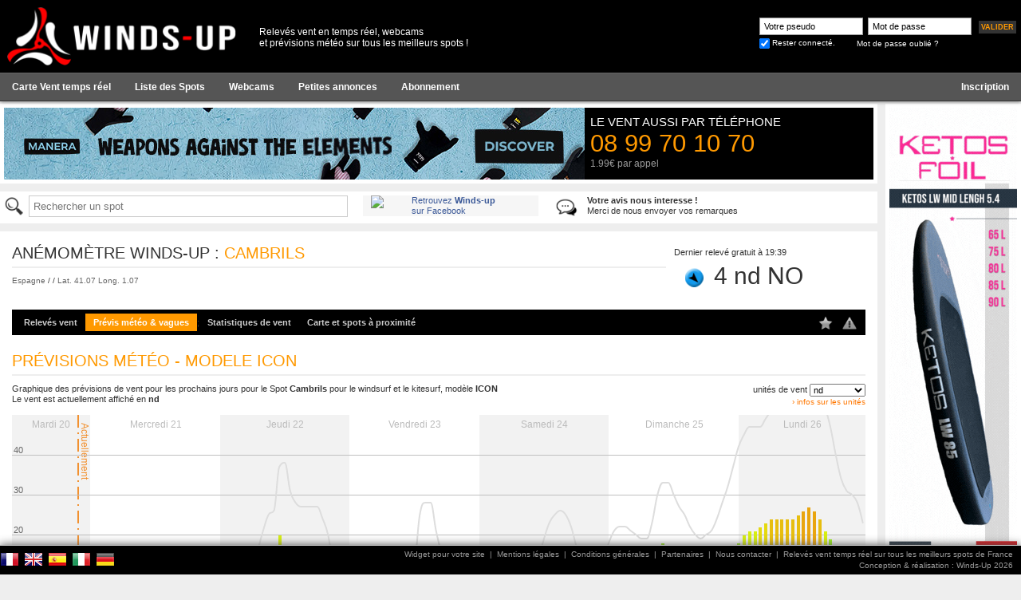

--- FILE ---
content_type: text/html; charset=UTF-8
request_url: https://www.winds-up.com/index.php?p=spots2&id=193&cat=previs&type=icon
body_size: 10748
content:
<!DOCTYPE html PUBLIC "-//W3C//DTD XHTML 1.0 Strict//EN" "//www.w3.org/TR/xhtml1/DTD/xhtml1-strict.dtd">
<html>
<head>
	<title>Cambrils - Prévisions vent - Spot de windsurf et kitesurf</title>
	<meta http-equiv="Content-Type" content="text/html; charset=UTF-8">
	<meta http-equiv="content-language" content="fr">
	<meta name="description" content="Prévisions vent en temps réel sur le spot Cambrils pour le windsurf et kitesurf !">
	<meta name="keywords" content="Cambrils,spot,observations vent,relevés vent,anémomètre,prévisions vent,windsurf,kitesurf,surf,kite,voile,bateau,plaisance,meteo marine">
	<meta name="language" content="fr">
	<link rel="icon" type="image/png" href="images/favicon-v3.png" />

			<link rel="alternate" media="only screen and (max-width: 640px)" href="http://m.winds-up.com/index.php?p=spot&id=193&cat=previs">
	
	<meta name="facebook-domain-verification" content="ravmnwph5u9a6jwcnidw91btvn00m9" />

	<script src="js/fonctions.js?v=2" language="javascript"></script>
		<script type="text/javascript" src="js/jquery-3.7.1.min.js"></script>

	
	<script type="text/javascript" src="js/init.js"></script>
	<script type="text/javascript" src="js/fancybox/jquery.fancybox.js"></script>
	<script type="text/javascript" src="js/jquery.tooltips.js"></script>
	<script type="text/javascript" src="js/jquery.autocomplete.js"></script>
	<script type="text/javascript" src="js/highstock-1.3.6/highstock.js"></script>
	<script type="text/javascript" src="js/highstock-1.3.6/highcharts-more.js"></script>
	<script type="text/javascript" src="js/noUiSlider/nouislider.min.js"></script>

	<link rel="stylesheet" href="css/knacss.css?v=1" type="text/css">
	<link rel="stylesheet" type="text/css" href="js/fancybox/jquery.fancybox.css" media="screen" />
	<link rel="stylesheet" type="text/css" href="js/noUiSlider/nouislider.min.css" media="screen" />
	<link rel="stylesheet" href="css/style.css?v=3" type="text/css">
	<link rel="stylesheet" href="css/jquery.tooltips.css?v=1" type="text/css">

	<!-- Global site tag (gtag.js) - Google Analytics -->
	<script async src="https://www.googletagmanager.com/gtag/js?id=G-SH4LHPY6SQ"></script>
	<script>
	  window.dataLayer = window.dataLayer || [];
	  function gtag(){dataLayer.push(arguments);}
	  gtag('js', new Date());

	  gtag('config', 'G-SH4LHPY6SQ');
	</script>

	
</head>

<body text="#000000" leftmargin="0" topmargin="0" marginwidth="0" marginheight="0"  style="overflow-x: hidden;">


<div style="" id="header">
	<div id="header_int">
		<div style="float:left;"><a href="/"><img src="images/logo-winds-up-v3-h80-red.png" width="300" border="0"></a></div>
		<div class="infostxt">Relevés vent en temps réel, webcams<br />et prévisions météo sur tous les meilleurs spots !</div>

		<div style="float:right; width:360px; height:40px; padding-top:15px;"><div style="padding-top:3px; float:right;"><div style="margin-left:8px;"><a class="bouton_login" style="padding:3px;" href="Javascript:document.formu_login.submit();"><span id="txt">Valider</span></a></div><div style="clear:both;"></div></div><form method="post" enctype="multipart/form-data" action="index.php" name="formu_login" style="margin: 0;padding: 0;"><div style="padding-top:2px; float:right; padding-left:0px;"><input type="text" name="login_pseudo" class="login_form" style="width:130px; padding:0px 5px; " value="Votre pseudo" onFocus="if(this.value=='Votre pseudo')this.value='';">&nbsp; <input type="text" name="login_passwd" id="login_passwd" class="login_form" style="width:130px; padding:0px 5px;" value="Mot de passe" onFocus="if(this.value=='Mot de passe'){this.value=''; this.type='password';}"><input type="hidden" name="action" value="post_login"><input type="hidden" name="p" value="spots2"><input type="hidden" name="id" value="193"><input type="hidden" name="cat" value="previs"><input type="hidden" name="aff" value=""><div style="padding-top:3px">
						<div style="float:left;"><input type="checkbox" name="rester_log" value="1" align="absmiddle" checked style="padding:0; display:inline-block;width:auto;"></div>
						<div class="txtlogin" style="float:left; padding-top:1px"> &nbsp;Rester connecté.</div>
						<div style="padding-top:1px; padding-left:27px; float:left;"><a href="index.php?p=password" class="txtlogin">Mot de passe oublié ?</a></div>
						<div style="clear:both;"></div>
					</div></div></form><div style="clear:both;"></div></div><div style="clear:both;"></div></div>

		<div style="background:#555; border-bottom:solid 1px #333; border-top:solid 1px #666; text-align:center; padding:2px 0px;">
			<ul class="menu">
				<li ><a href="/"><b>Carte Vent temps réel</b></a></li>

				
								<li ><a href="?p=liste_spots"><b>Liste des Spots</b></a></li>
				<li ><a href="webcams-spots-kitesurf-windsurf.html"><b>Webcams</b></a></li>
				<li ><a href="petites-annonces-gratuites.html"><b>Petites annonces</b></a></li>

									<li ><a href="abonnement-observations-releves-vents.html"><b>Abonnement</b></a></li>
				
									<li class=" right"><a href="index.php?p=inscription" title="Créez votre compte baston !"><b>Inscription</b></a></li>
							</ul>

			<div style="clear:both;"></div>
		</div>
	</div>


	<div id="page" style="padding-top:130px;">
		
		
		
		
		
		
		
		
		


		<form method="post" enctype="multipart/form-data" action="index.php" name="formu" style="margin: 0;padding: 0;">
		<input type="hidden" name="MAX_FILE_SIZE" value="10000000">

		<div class="colpub">
			<div class="inner">
	<div style="background:#AAA; width:160px; height:600px; margin-bottom:5px">
		<div style="width:160px; background-color:#333; height:600px; overflow:hidden; margin:0px auto;"><!-- 1407_skyscrapper-ketos.gif-583-1407--><a href="http://pub.winds-up.com/tracking.php?p=064993bd20d9e7ce9e56a3a9b24b995c" target="_blank"><img src="//img.winds-up.com/pub/1407_skyscrapper-ketos.gif" border="0"></a></div>	</div>

	<div style="background:#AAA; width:160px; height:600px; margin-bottom:5px">
		<script type="text/javascript"><!--
			google_ad_client = "ca-pub-9160564993424244"; // sky
			google_ad_slot = "3601429385";
			google_ad_width = 160;
			google_ad_height = 600;
			//-->
			</script>
			<script type="text/javascript" src="//pagead2.googlesyndication.com/pagead/show_ads.js"></script>	</div>

	
	<!-- <div style="background:#AAA; width:160px; height:600px; margin-bottom:5px"></div> -->
	<!-- <div style="background:#AAA; width:160px; height:80px; margin-bottom:5px"></div> -->

</div>		</div>

		<div class="content">
			<!-- pave pub haut -->
			
<div style="text-align:center; background-color:#fff;">
	<div style="padding:5px; position:relative;">
		<div class="pubhaut">
			<div style="width:728px; background-color:#333; height:90px; overflow:hidden; margin:0px auto;"><!-- 1592_728x90.jpg-18-1592--><a href="http://pub.winds-up.com/tracking.php?p=e8b56ea229f0c347a3d1ee20e2089e4b" target="_blank"><img src="//img.winds-up.com/pub/1592_728x90.jpg" border="0"></a></div>		</div>

		<div class="promotel">
			Le vent aussi par t&eacute;l&eacute;phone
			<span class="num">08 99 70 10 70</span>
			<span class="price">1.99&euro; par appel</span>
		</div>
		<div class="cl"></div>
	</div>
</div>
			<!-- pave fraude -->
			

			<!-- pave search -->
			<div class="part mt1">
	<div style="text-align:left; background-color:#fff; margin-bottom:10px;">
		<div style="padding:5px;">
			<div style="width:450px; float:left;" id="spotsearch">
				<div style="position: relative; height: 30px;">
					<img src="//img.winds-up.com/search.png" class="left" width="30"><input type="text" id="search_spots" style="background: transparent;" placeholder="Rechercher un spot"/>
				</div>
				<div id="selction-ajax"></div>
			</div>

			<div style="width:220px; float:left; background:#F6F6F6;">
				<a href="https://www.facebook.com/pages/Winds-up/134057230134499" target="_TOP" title="Winds-up"><img src="https://badge.facebook.com/badge/134057230134499.84.1238244126.png" style="border: 0px; width:40px; margin-bottom:0; margin-left:10px;" class="left"/></a>
				<a href="https://www.facebook.com/pages/Winds-up/134057230134499" target="_TOP" style="font-family: &quot;lucida grande&quot;,tahoma,verdana,arial,sans-serif; font-size: 11px; font-variant: normal; font-style: normal; font-weight: normal; color: #3B5998; text-decoration: none;" title="Winds-up">Retrouvez <b>Winds-up</b><br />sur Facebook</a>
			</div>

			<div style="width:300px; float:left; background:#FFF; margin-left:20px;" id="partFeedbackEmail">
				<a href="mailto:contact@winds-up.com" class="txt"><img src="//img.winds-up.com/comment.png" class="left" style=" width:30px; margin-bottom:0;"><b>Votre avis nous interesse !</b><br />Merci de nous envoyer vos remarques</a>
			</div>
			<div style="clear:both;"></div>
		</div>
	</div>
</div>			
			<!-- page content -->
			<div class="inner">
<div class="spot-header"><div class="int"><div class="int2"><div style="float:right; width:245px; padding:5px;" class="tooltip btnzone" id="btnWindHeader" url="spot-cambrils-windsurf-kitesurf-193-observations-releves-vent.html" title="Voir les derniers relevés vent sur <b>Cambrils</b>">Dernier relevé gratuit à 19:39<div class="infosvent"><img src="//img.winds-up.com/maps/new/anemo_4-NO.gif" style="width:50px;">4 nd NO</div></div><div style="width:100%; padding-right:250px;"><div class="titre">
			<div><span style="color:#333;">Anémomètre Winds-up : </span>Cambrils</div></div><div style="margin-bottom:10px;"  class="spot-stitle"><div style="font-size:10px;"><a href="index.php?p=liste_spots&id_pays=62" class="txtstitre" title="Voir tous les spots : Espagne">Espagne</a> /  / <a href="index.php?p=spots&id=193&cat=map" class="txtstitre tooltip" title="Voir le positionnement du spot <b>Cambrils</b> sur la carte">Lat. 41.07 Long. 1.07</a></div></div></div><div style="clear:both;"></div><ul class="smenu"><li class=""><a href="spot-cambrils-windsurf-kitesurf-193-observations-releves-vent.html">Relevés vent</a></li><li class="selected"><a href="spot-cambrils-windsurf-kitesurf-193-previsions-vent.html">Prévis météo & vagues</a>;
			<span class="ssmenu"><a href="index.php?p=spots2&id=193&cat=previs&type=arpege">Mod&egrave;le Arpege</a><a href="index.php?p=spots2&id=193&cat=previs&type=meteofr">Mod&egrave;le WRF</a><a href="index.php?p=spots2&id=193&cat=previs&type=best">Mod&egrave;le WUP Plus</a><a href="index.php?p=spots2&id=193&cat=previs&type=arome">Mod&egrave;le Arome</a><a href="index.php?p=spots2&id=193&cat=previs&type=aromehd">Mod&egrave;le Arome HD</a><a href="index.php?p=spots2&id=193&cat=previs&type=ecmwf">Mod&egrave;le ECMWF</a><a href="index.php?p=spots2&id=193&cat=previs&type=icon">Mod&egrave;le Icon</a><a href="index.php?p=spots2&id=193&cat=previs&type=gfs2">Mod&egrave;le GFS 2</a><a href="index.php?p=spots2&id=193&cat=previs&type=gem">Mod&egrave;le GEM</a><a href="index.php?p=spots2&id=193&cat=previs&type=jma">Mod&egrave;le JMA</a><a href="index.php?p=spots2&id=193&cat=previs&type=gfs">Mod&egrave;le GFS</a></span>
		</li><li class=""><a href="spot-cambrils-windsurf-kitesurf-193-statistiques-vent.html">Statistiques de vent</a></li><li class=""><a href="spot-cambrils-windsurf-kitesurf-193-carte-acces.html">Carte et spots à proximité</a></li><li class="right"><a href="#" id="btnAlert" idSpot="193" style="padding:3px 6px;" class="tooltip" title="<b>Créer</b> un email d'alerte vent pour ce spot"><img src="//img.winds-up.com/icones/alert-off.png" style="width:18px;"></a></li><li class="right"><a href="#" id="btnFav" idSpot="193" style="padding:3px 6px;" class="tooltip" title="<b>Ajouter</b> ce spot à vos favoris"><img src="//img.winds-up.com/icones/star-off.png" style="width:18px;"></a></li></ul></div></div></div><script type="text/javascript">
	var positionHeader = $(".spot-header").offset().top;

	$(window).scroll(function() {
		console.log($(window).scrollTop()+ " " + positionHeader);
		if ($(window).scrollTop() >= positionHeader) {
			$(".inner").addClass("floatable");
		} else {
			$(".inner").removeClass("floatable");
		}
	});
	</script>





































<a name="hd" class="anchor"></a><div class="titre pt2">Prévisions météo - modele ICON</div><div class="pb1"><div style="float:left;">Graphique des prévisions de vent pour les prochains jours pour le Spot <b>Cambrils</b> pour le windsurf et le kitesurf, modèle <b>ICON</b><br />Le vent est actuellement affiché en <b>nd</b></div><div style="float:right;">unités de vent <select id="set_unite" class="box" style="width:70px;" onchange="changeUnite();"><option value="1" selected>nd</option><option value="2" >km/h</option><option value="3" >m/s</option><option value="5" >mph</option><option value="4" >Beaufort</option></select><div style="text-align:right;"><a href="informations-explications-unites-vents.html" class="lientxt" style="font-weight:normal">&rsaquo; infos sur les unités</a></div></div><div style="clear:both;"></div></div>
	
		<script type="text/javascript">
		$(document).ready(function() {

			Highcharts.setOptions({
				global: {
					useUTC: false
				}
			});

	      previsHDVent = new Highcharts.StockChart({
	         chart: {
	            renderTo: "previsHDVent",
				margin:0,
				zoomType:"x"
	         },
	         title: {
	         	enabled:false,
	            text: ""
	         },
	         credits:{
	         	enabled:false
	         },
	         xAxis: {
	         	type: "datetime",
	         	ordinal:false,
				plotLines: [{ // mark now
                	color: "#F93",
                	width: 2,
                	value: 1768941896000,
                	dashStyle: "longdashdot",
                	label: {
	                    text: "Actuellement",
	                    style: {
	                        color: "#F93"
						}
					}
            	}],
            	plotBands: [{
				from: 1768863600000,
				to: 1768950000000,
				color: "rgba(0, 0, 0, 0.05)",
				label: {
					text: "Mardi 20",
					style: {
						color: "#BBB"
					}
				}
			},{
				from: 1768950000000,
				to: 1769036400000,
				color: "rgba(0, 0, 0, 0)",
				label: {
					text: "Mercredi 21",
					style: {
						color: "#BBB"
					}
				}
			},{
				from: 1769036400000,
				to: 1769122800000,
				color: "rgba(0, 0, 0, 0.05)",
				label: {
					text: "Jeudi 22",
					style: {
						color: "#BBB"
					}
				}
			},{
				from: 1769122800000,
				to: 1769209200000,
				color: "rgba(0, 0, 0, 0)",
				label: {
					text: "Vendredi 23",
					style: {
						color: "#BBB"
					}
				}
			},{
				from: 1769209200000,
				to: 1769295600000,
				color: "rgba(0, 0, 0, 0.05)",
				label: {
					text: "Samedi 24",
					style: {
						color: "#BBB"
					}
				}
			},{
				from: 1769295600000,
				to: 1769382000000,
				color: "rgba(0, 0, 0, 0)",
				label: {
					text: "Dimanche 25",
					style: {
						color: "#BBB"
					}
				}
			},{
				from: 1769382000000,
				to: 1769468400000,
				color: "rgba(0, 0, 0, 0.05)",
				label: {
					text: "Lundi 26",
					style: {
						color: "#BBB"
					}
				}
			}]
	         },
	         yAxis: {
				title:"",
				min: 0,
				max: 50,
				minorGridLineWidth: 0,
				gridLineWidth: 1,
				alternateGridColor: null,

	         },
	 		 navigator:{
	         	enabled:false
	         },
	         plotOptions:{
	         	areasplinerange: {
	         		dataGrouping:{enabled:false},
	         		turboThreshold:0
                },
	         	column: {
	         		dataGrouping:{enabled:false},
	         		turboThreshold:0
                },
                series: {
                	
	                marker: {
	                	
	                    states: {
	                        hover: {
	                            enabled: false
	                        }
	                    }
	                }
	                
	            }
	         },
	         legend:{
	         	enabled:false
	         },
	         scrollbar:{
	         	enabled:false
	         },
	      	 tooltip: {
				shared: true,
				useHTML: true,
				formatter: function() {
					var txt = "";
					txt += '<div style="padding-left:40px; position:relative;">';
						txt += '<img src="'+ this.points[0].point.img +'" style="width:30px; position:absolute; left:5px; top:5px;">';
						txt += Highcharts.dateFormat("%A %e %B - %H:%M", this.x);
						if (this.points[0].point.now == 1) txt += '<br /><span style="color:#F60; font-weight:bold;">Prévision actuelle</span>';
						txt += "<br /><b>"+ this.points[0].point.y + " nd - " + this.points[0].point.o + "</b>";
						if(this.points.length > 1) txt += "<br />Rafales : <b>"+ this.points[1].point.y + " nd</b>";
					txt += "</div>";
					return txt;
				}
			 },
	         rangeSelector:{
	         	enabled:false
	         },
	         series: [
	         {
	            type:"column",
	            color:"#FF9900",
	            data: [{x:1768899600000,y:8,o:"NNO",color:"#11E2E7",img:"//img.winds-up.com/maps/arrows/8-NO.png"},{x:1768903200000,y:8,o:"NNO",color:"#11E2E7",img:"//img.winds-up.com/maps/arrows/8-NO.png"},{x:1768906800000,y:9,o:"NNO",color:"#11E2E7",img:"//img.winds-up.com/maps/arrows/8-N.png"},{x:1768910400000,y:9,o:"NNO",color:"#11E2E7",img:"//img.winds-up.com/maps/arrows/8-N.png"},{x:1768914000000,y:8,o:"NNO",color:"#11E2E7",img:"//img.winds-up.com/maps/arrows/8-NO.png"},{x:1768917600000,y:9,o:"NO",color:"#11E2E7",img:"//img.winds-up.com/maps/arrows/8-NO.png"},{x:1768921200000,y:6,o:"NO",color:"#12BFED",img:"//img.winds-up.com/maps/arrows/6-NO.png"},{x:1768924800000,y:7,o:"NO",color:"#12BFED",img:"//img.winds-up.com/maps/arrows/6-NO.png"},{x:1768928400000,y:6,o:"NO",color:"#12BFED",img:"//img.winds-up.com/maps/arrows/6-NO.png"},{x:1768932000000,y:5,o:"NO",color:"#129AED",img:"//img.winds-up.com/maps/arrows/4-NO.png"},{x:1768935600000,y:6,o:"NO",color:"#12BFED",img:"//img.winds-up.com/maps/arrows/6-NO.png"},{x:1768939200000,y:4,o:"NO",color:"#129AED",img:"//img.winds-up.com/maps/arrows/4-NO.png"},{x:1768942800000,y:5,o:"NO",color:"#129AED",img:"//img.winds-up.com/maps/arrows/4-NO.png"},{x:1768946400000,y:5,o:"NO",color:"#129AED",img:"//img.winds-up.com/maps/arrows/4-NO.png"},{x:1768950000000,y:5,o:"NO",color:"#129AED",img:"//img.winds-up.com/maps/arrows/4-NO.png"},{x:1768953600000,y:4,o:"NO",color:"#129AED",img:"//img.winds-up.com/maps/arrows/4-NO.png"},{x:1768957200000,y:4,o:"NO",color:"#129AED",img:"//img.winds-up.com/maps/arrows/4-NO.png"},{x:1768960800000,y:4,o:"NO",color:"#129AED",img:"//img.winds-up.com/maps/arrows/4-NO.png"},{x:1768964400000,y:4,o:"NO",color:"#129AED",img:"//img.winds-up.com/maps/arrows/4-NO.png"},{x:1768968000000,y:4,o:"NO",color:"#129AED",img:"//img.winds-up.com/maps/arrows/4-NO.png"},{x:1768971600000,y:4,o:"NO",color:"#129AED",img:"//img.winds-up.com/maps/arrows/4-NO.png"},{x:1768975200000,y:3,o:"NO",color:"#1270ED",img:"//img.winds-up.com/maps/arrows/2-NO.png"},{x:1768978800000,y:4,o:"NO",color:"#129AED",img:"//img.winds-up.com/maps/arrows/4-NO.png"},{x:1768982400000,y:3,o:"NO",color:"#1270ED",img:"//img.winds-up.com/maps/arrows/2-NO.png"},{x:1768986000000,y:3,o:"NO",color:"#1270ED",img:"//img.winds-up.com/maps/arrows/2-NO.png"},{x:1768989600000,y:2,o:"N",color:"#1270ED",img:"//img.winds-up.com/maps/arrows/2-N.png"},{x:1768993200000,y:3,o:"OSO",color:"#1270ED",img:"//img.winds-up.com/maps/arrows/2-SO.png"},{x:1768996800000,y:2,o:"S",color:"#1270ED",img:"//img.winds-up.com/maps/arrows/2-S.png"},{x:1769000400000,y:3,o:"SSO",color:"#1270ED",img:"//img.winds-up.com/maps/arrows/2-S.png"},{x:1769004000000,y:3,o:"SSO",color:"#1270ED",img:"//img.winds-up.com/maps/arrows/2-SO.png"},{x:1769007600000,y:4,o:"SSO",color:"#129AED",img:"//img.winds-up.com/maps/arrows/4-SO.png"},{x:1769011200000,y:5,o:"SSO",color:"#129AED",img:"//img.winds-up.com/maps/arrows/4-S.png"},{x:1769014800000,y:4,o:"SO",color:"#129AED",img:"//img.winds-up.com/maps/arrows/4-SO.png"},{x:1769018400000,y:4,o:"SO",color:"#129AED",img:"//img.winds-up.com/maps/arrows/4-SO.png"},{x:1769022000000,y:2,o:"OSO",color:"#1270ED",img:"//img.winds-up.com/maps/arrows/2-O.png"},{x:1769025600000,y:2,o:"OSO",color:"#1270ED",img:"//img.winds-up.com/maps/arrows/2-O.png"},{x:1769029200000,y:2,o:"OSO",color:"#1270ED",img:"//img.winds-up.com/maps/arrows/2-O.png"},{x:1769032800000,y:1,o:"SE",color:"#1246ED",img:"//img.winds-up.com/maps/arrows/0-SE.png"},{x:1769036400000,y:2,o:"ONO",color:"#1270ED",img:"//img.winds-up.com/maps/arrows/2-O.png"},{x:1769040000000,y:3,o:"NO",color:"#1270ED",img:"//img.winds-up.com/maps/arrows/2-NO.png"},{x:1769043600000,y:3,o:"N",color:"#1270ED",img:"//img.winds-up.com/maps/arrows/2-N.png"},{x:1769047200000,y:3,o:"NNO",color:"#1270ED",img:"//img.winds-up.com/maps/arrows/2-NO.png"},{x:1769050800000,y:2,o:"NO",color:"#1270ED",img:"//img.winds-up.com/maps/arrows/2-NO.png"},{x:1769054400000,y:3,o:"ONO",color:"#1270ED",img:"//img.winds-up.com/maps/arrows/2-NO.png"},{x:1769058000000,y:6,o:"NO",color:"#12BFED",img:"//img.winds-up.com/maps/arrows/6-NO.png"},{x:1769061600000,y:9,o:"NO",color:"#11E2E7",img:"//img.winds-up.com/maps/arrows/8-NO.png"},{x:1769065200000,y:11,o:"NO",color:"#11E6AD",img:"//img.winds-up.com/maps/arrows/10-NO.png"},{x:1769068800000,y:14,o:"NO",color:"#1DEE44",img:"//img.winds-up.com/maps/arrows/14-NO.png"},{x:1769072400000,y:13,o:"NO",color:"#11EA77",img:"//img.winds-up.com/maps/arrows/12-NO.png"},{x:1769076000000,y:20,o:"NO",color:"#D7EF12",img:"//img.winds-up.com/maps/arrows/20-NO.png"},{x:1769079600000,y:17,o:"NO",color:"#59EE34",img:"//img.winds-up.com/maps/arrows/16-NO.png"},{x:1769083200000,y:15,o:"NO",color:"#1DEE44",img:"//img.winds-up.com/maps/arrows/14-NO.png"},{x:1769086800000,y:15,o:"NO",color:"#1DEE44",img:"//img.winds-up.com/maps/arrows/14-NO.png"},{x:1769090400000,y:14,o:"ONO",color:"#1DEE44",img:"//img.winds-up.com/maps/arrows/14-NO.png"},{x:1769094000000,y:15,o:"ONO",color:"#1DEE44",img:"//img.winds-up.com/maps/arrows/14-NO.png"},{x:1769097600000,y:14,o:"ONO",color:"#1DEE44",img:"//img.winds-up.com/maps/arrows/14-NO.png"},{x:1769101200000,y:13,o:"NO",color:"#11EA77",img:"//img.winds-up.com/maps/arrows/12-NO.png"},{x:1769104800000,y:11,o:"NO",color:"#11E6AD",img:"//img.winds-up.com/maps/arrows/10-NO.png"},{x:1769108400000,y:7,o:"NO",color:"#12BFED",img:"//img.winds-up.com/maps/arrows/6-NO.png"},{x:1769112000000,y:3,o:"OSO",color:"#1270ED",img:"//img.winds-up.com/maps/arrows/2-O.png"},{x:1769115600000,y:3,o:"OSO",color:"#1270ED",img:"//img.winds-up.com/maps/arrows/2-O.png"},{x:1769119200000,y:2,o:"ONO",color:"#1270ED",img:"//img.winds-up.com/maps/arrows/2-O.png"},{x:1769122800000,y:3,o:"NNO",color:"#1270ED",img:"//img.winds-up.com/maps/arrows/2-N.png"},{x:1769126400000,y:4,o:"NNO",color:"#129AED",img:"//img.winds-up.com/maps/arrows/4-N.png"},{x:1769130000000,y:3,o:"NNO",color:"#1270ED",img:"//img.winds-up.com/maps/arrows/2-N.png"},{x:1769133600000,y:3,o:"N",color:"#1270ED",img:"//img.winds-up.com/maps/arrows/2-N.png"},{x:1769137200000,y:3,o:"NNE",color:"#1270ED",img:"//img.winds-up.com/maps/arrows/2-N.png"},{x:1769140800000,y:3,o:"NNO",color:"#1270ED",img:"//img.winds-up.com/maps/arrows/2-N.png"},{x:1769144400000,y:2,o:"NNO",color:"#1270ED",img:"//img.winds-up.com/maps/arrows/2-N.png"},{x:1769148000000,y:3,o:"ONO",color:"#1270ED",img:"//img.winds-up.com/maps/arrows/2-NO.png"},{x:1769151600000,y:3,o:"ONO",color:"#1270ED",img:"//img.winds-up.com/maps/arrows/2-O.png"},{x:1769155200000,y:3,o:"NO",color:"#1270ED",img:"//img.winds-up.com/maps/arrows/2-NO.png"},{x:1769158800000,y:3,o:"O",color:"#1270ED",img:"//img.winds-up.com/maps/arrows/2-O.png"},{x:1769162400000,y:2,o:"SO",color:"#1270ED",img:"//img.winds-up.com/maps/arrows/2-SO.png"},{x:1769166000000,y:6,o:"ONO",color:"#12BFED",img:"//img.winds-up.com/maps/arrows/6-O.png"},{x:1769169600000,y:14,o:"ONO",color:"#1DEE44",img:"//img.winds-up.com/maps/arrows/14-NO.png"},{x:1769173200000,y:15,o:"ONO",color:"#1DEE44",img:"//img.winds-up.com/maps/arrows/14-NO.png"},{x:1769176800000,y:12,o:"ONO",color:"#11EA77",img:"//img.winds-up.com/maps/arrows/12-NO.png"},{x:1769180400000,y:9,o:"ONO",color:"#11E2E7",img:"//img.winds-up.com/maps/arrows/8-O.png"},{x:1769184000000,y:5,o:"O",color:"#129AED",img:"//img.winds-up.com/maps/arrows/4-O.png"},{x:1769187600000,y:4,o:"OSO",color:"#129AED",img:"//img.winds-up.com/maps/arrows/4-SO.png"},{x:1769191200000,y:3,o:"O",color:"#1270ED",img:"//img.winds-up.com/maps/arrows/2-O.png"},{x:1769194800000,y:2,o:"ONO",color:"#1270ED",img:"//img.winds-up.com/maps/arrows/2-NO.png"},{x:1769198400000,y:3,o:"NNO",color:"#1270ED",img:"//img.winds-up.com/maps/arrows/2-NO.png"},{x:1769202000000,y:3,o:"NNO",color:"#1270ED",img:"//img.winds-up.com/maps/arrows/2-N.png"},{x:1769205600000,y:3,o:"NNO",color:"#1270ED",img:"//img.winds-up.com/maps/arrows/2-N.png"},{x:1769209200000,y:3,o:"NNO",color:"#1270ED",img:"//img.winds-up.com/maps/arrows/2-NO.png"},{x:1769212800000,y:3,o:"NO",color:"#1270ED",img:"//img.winds-up.com/maps/arrows/2-NO.png"},{x:1769216400000,y:3,o:"NO",color:"#1270ED",img:"//img.winds-up.com/maps/arrows/2-NO.png"},{x:1769220000000,y:2,o:"NO",color:"#1270ED",img:"//img.winds-up.com/maps/arrows/2-NO.png"},{x:1769223600000,y:2,o:"NO",color:"#1270ED",img:"//img.winds-up.com/maps/arrows/2-NO.png"},{x:1769227200000,y:3,o:"NNO",color:"#1270ED",img:"//img.winds-up.com/maps/arrows/2-NO.png"},{x:1769230800000,y:4,o:"NNO",color:"#129AED",img:"//img.winds-up.com/maps/arrows/4-NO.png"},{x:1769234400000,y:5,o:"NNO",color:"#129AED",img:"//img.winds-up.com/maps/arrows/4-NO.png"},{x:1769238000000,y:4,o:"NNO",color:"#129AED",img:"//img.winds-up.com/maps/arrows/4-NO.png"},{x:1769241600000,y:3,o:"NNO",color:"#1270ED",img:"//img.winds-up.com/maps/arrows/2-NO.png"},{x:1769245200000,y:4,o:"NO",color:"#129AED",img:"//img.winds-up.com/maps/arrows/4-NO.png"},{x:1769248800000,y:6,o:"NO",color:"#12BFED",img:"//img.winds-up.com/maps/arrows/6-NO.png"},{x:1769252400000,y:10,o:"ONO",color:"#11E6AD",img:"//img.winds-up.com/maps/arrows/10-NO.png"},{x:1769256000000,y:13,o:"ONO",color:"#11EA77",img:"//img.winds-up.com/maps/arrows/12-NO.png"},{x:1769259600000,y:13,o:"ONO",color:"#11EA77",img:"//img.winds-up.com/maps/arrows/12-NO.png"},{x:1769263200000,y:12,o:"ONO",color:"#11EA77",img:"//img.winds-up.com/maps/arrows/12-NO.png"},{x:1769266800000,y:11,o:"ONO",color:"#11E6AD",img:"//img.winds-up.com/maps/arrows/10-O.png"},{x:1769270400000,y:10,o:"ONO",color:"#11E6AD",img:"//img.winds-up.com/maps/arrows/10-O.png"},{x:1769274000000,y:7,o:"O",color:"#12BFED",img:"//img.winds-up.com/maps/arrows/6-O.png"},{x:1769277600000,y:6,o:"O",color:"#12BFED",img:"//img.winds-up.com/maps/arrows/6-O.png"},{x:1769281200000,y:5,o:"O",color:"#129AED",img:"//img.winds-up.com/maps/arrows/4-O.png"},{x:1769284800000,y:5,o:"ONO",color:"#129AED",img:"//img.winds-up.com/maps/arrows/4-O.png"},{x:1769288400000,y:6,o:"ONO",color:"#12BFED",img:"//img.winds-up.com/maps/arrows/6-NO.png"},{x:1769292000000,y:8,o:"NO",color:"#11E2E7",img:"//img.winds-up.com/maps/arrows/8-NO.png"},{x:1769295600000,y:10,o:"NO",color:"#11E6AD",img:"//img.winds-up.com/maps/arrows/10-NO.png"},{x:1769299200000,y:12,o:"NO",color:"#11EA77",img:"//img.winds-up.com/maps/arrows/12-NO.png"},{x:1769302800000,y:11,o:"NO",color:"#11E6AD",img:"//img.winds-up.com/maps/arrows/10-NO.png"},{x:1769306400000,y:10,o:"NO",color:"#11E6AD",img:"//img.winds-up.com/maps/arrows/10-NO.png"},{x:1769310000000,y:9,o:"NO",color:"#11E2E7",img:"//img.winds-up.com/maps/arrows/8-NO.png"},{x:1769313600000,y:9,o:"ONO",color:"#11E2E7",img:"//img.winds-up.com/maps/arrows/8-NO.png"},{x:1769317200000,y:9,o:"ONO",color:"#11E2E7",img:"//img.winds-up.com/maps/arrows/8-NO.png"},{x:1769320800000,y:10,o:"ONO",color:"#11E6AD",img:"//img.winds-up.com/maps/arrows/10-NO.png"},{x:1769324400000,y:13,o:"ONO",color:"#11EA77",img:"//img.winds-up.com/maps/arrows/12-NO.png"},{x:1769328000000,y:16,o:"ONO",color:"#59EE34",img:"//img.winds-up.com/maps/arrows/16-NO.png"},{x:1769331600000,y:18,o:"ONO",color:"#9BEF22",img:"//img.winds-up.com/maps/arrows/18-NO.png"},{x:1769335200000,y:16,o:"ONO",color:"#59EE34",img:"//img.winds-up.com/maps/arrows/16-NO.png"},{x:1769338800000,y:13,o:"ONO",color:"#11EA77",img:"//img.winds-up.com/maps/arrows/12-NO.png"},{x:1769342400000,y:12,o:"ONO",color:"#11EA77",img:"//img.winds-up.com/maps/arrows/12-O.png"},{x:1769346000000,y:11,o:"ONO",color:"#11E6AD",img:"//img.winds-up.com/maps/arrows/10-O.png"},{x:1769349600000,y:10,o:"ONO",color:"#11E6AD",img:"//img.winds-up.com/maps/arrows/10-O.png"},{x:1769353200000,y:10,o:"ONO",color:"#11E6AD",img:"//img.winds-up.com/maps/arrows/10-O.png"},{x:1769356800000,y:10,o:"ONO",color:"#11E6AD",img:"//img.winds-up.com/maps/arrows/10-O.png"},{x:1769360400000,y:10,o:"O",color:"#11E6AD",img:"//img.winds-up.com/maps/arrows/10-O.png"},{x:1769364000000,y:10,o:"O",color:"#11E6AD",img:"//img.winds-up.com/maps/arrows/10-O.png"},{x:1769367600000,y:10,o:"ONO",color:"#11E6AD",img:"//img.winds-up.com/maps/arrows/10-O.png"},{x:1769371200000,y:11,o:"ONO",color:"#11E6AD",img:"//img.winds-up.com/maps/arrows/10-NO.png"},{x:1769374800000,y:13,o:"ONO",color:"#11EA77",img:"//img.winds-up.com/maps/arrows/12-NO.png"},{x:1769378400000,y:15,o:"NO",color:"#1DEE44",img:"//img.winds-up.com/maps/arrows/14-NO.png"},{x:1769382000000,y:18,o:"NO",color:"#9BEF22",img:"//img.winds-up.com/maps/arrows/18-NO.png"},{x:1769385600000,y:20,o:"NO",color:"#D7EF12",img:"//img.winds-up.com/maps/arrows/20-NO.png"},{x:1769389200000,y:21,o:"NO",color:"#D7EF12",img:"//img.winds-up.com/maps/arrows/20-NO.png"},{x:1769392800000,y:21,o:"NO",color:"#D7EF12",img:"//img.winds-up.com/maps/arrows/20-NO.png"},{x:1769396400000,y:22,o:"NO",color:"#E5D90F",img:"//img.winds-up.com/maps/arrows/22-NO.png"},{x:1769400000000,y:23,o:"NO",color:"#E5D90F",img:"//img.winds-up.com/maps/arrows/22-NO.png"},{x:1769403600000,y:24,o:"NO",color:"#E7BE0F",img:"//img.winds-up.com/maps/arrows/24-NO.png"},{x:1769407200000,y:24,o:"NO",color:"#E7BE0F",img:"//img.winds-up.com/maps/arrows/24-NO.png"},{x:1769410800000,y:24,o:"NO",color:"#E7BE0F",img:"//img.winds-up.com/maps/arrows/24-NO.png"},{x:1769414400000,y:24,o:"NO",color:"#E7BE0F",img:"//img.winds-up.com/maps/arrows/24-NO.png"},{x:1769418000000,y:24,o:"ONO",color:"#E7BE0F",img:"//img.winds-up.com/maps/arrows/24-NO.png"},{x:1769421600000,y:25,o:"ONO",color:"#E7BE0F",img:"//img.winds-up.com/maps/arrows/24-NO.png"},{x:1769425200000,y:26,o:"ONO",color:"#E9A50F",img:"//img.winds-up.com/maps/arrows/26-NO.png"},{x:1769428800000,y:27,o:"ONO",color:"#E9A50F",img:"//img.winds-up.com/maps/arrows/26-NO.png"},{x:1769432400000,y:26,o:"ONO",color:"#E9A50F",img:"//img.winds-up.com/maps/arrows/26-NO.png"},{x:1769436000000,y:24,o:"ONO",color:"#E7BE0F",img:"//img.winds-up.com/maps/arrows/24-NO.png"},{x:1769439600000,y:21,o:"ONO",color:"#D7EF12",img:"//img.winds-up.com/maps/arrows/20-NO.png"},{x:1769443200000,y:19,o:"ONO",color:"#9BEF22",img:"//img.winds-up.com/maps/arrows/18-NO.png"},{x:1769446800000,y:17,o:"ONO",color:"#59EE34",img:"//img.winds-up.com/maps/arrows/16-NO.png"},{x:1769450400000,y:14,o:"ONO",color:"#1DEE44",img:"//img.winds-up.com/maps/arrows/14-NO.png"},{x:1769454000000,y:13,o:"ONO",color:"#11EA77",img:"//img.winds-up.com/maps/arrows/12-NO.png"},{x:1769457600000,y:13,o:"ONO",color:"#11EA77",img:"//img.winds-up.com/maps/arrows/12-O.png"},{x:1769461200000,y:12,o:"ONO",color:"#11EA77",img:"//img.winds-up.com/maps/arrows/12-O.png"},{x:1769464800000,y:9,o:"ONO",color:"#11E2E7",img:"//img.winds-up.com/maps/arrows/8-O.png"}]
	         }

	         ,
			{
				type:"spline",
				color:"#DDD",
				data: [{x:1768899600000,y:12,},{x:1768903200000,y:14,},{x:1768906800000,y:17,},{x:1768910400000,y:16,},{x:1768914000000,y:16,},{x:1768917600000,y:17,},{x:1768921200000,y:17,},{x:1768924800000,y:15,},{x:1768928400000,y:13,},{x:1768932000000,y:11,},{x:1768935600000,y:11,},{x:1768939200000,y:11,},{x:1768942800000,y:9,},{x:1768946400000,y:9,},{x:1768950000000,y:10,},{x:1768953600000,y:10,},{x:1768957200000,y:7,},{x:1768960800000,y:6,},{x:1768964400000,y:7,},{x:1768968000000,y:7,},{x:1768971600000,y:7,},{x:1768975200000,y:7,},{x:1768978800000,y:6,},{x:1768982400000,y:6,},{x:1768986000000,y:5,},{x:1768989600000,y:5,},{x:1768993200000,y:5,},{x:1768996800000,y:5,},{x:1769000400000,y:6,},{x:1769004000000,y:7,},{x:1769007600000,y:7,},{x:1769011200000,y:9,},{x:1769014800000,y:8,},{x:1769018400000,y:7,},{x:1769022000000,y:7,},{x:1769025600000,y:3,},{x:1769029200000,y:4,},{x:1769032800000,y:3,},{x:1769036400000,y:4,},{x:1769040000000,y:6,},{x:1769043600000,y:6,},{x:1769047200000,y:6,},{x:1769050800000,y:6,},{x:1769054400000,y:6,},{x:1769058000000,y:10,},{x:1769061600000,y:16,},{x:1769065200000,y:21,},{x:1769068800000,y:25,},{x:1769072400000,y:26,},{x:1769076000000,y:37,},{x:1769079600000,y:38,},{x:1769083200000,y:31,},{x:1769086800000,y:28,},{x:1769090400000,y:27,},{x:1769094000000,y:27,},{x:1769097600000,y:27,},{x:1769101200000,y:27,},{x:1769104800000,y:24,},{x:1769108400000,y:20,},{x:1769112000000,y:12,},{x:1769115600000,y:5,},{x:1769119200000,y:5,},{x:1769122800000,y:6,},{x:1769126400000,y:7,},{x:1769130000000,y:7,},{x:1769133600000,y:6,},{x:1769137200000,y:5,},{x:1769140800000,y:5,},{x:1769144400000,y:5,},{x:1769148000000,y:5,},{x:1769151600000,y:6,},{x:1769155200000,y:5,},{x:1769158800000,y:8,},{x:1769162400000,y:5,},{x:1769166000000,y:11,},{x:1769169600000,y:25,},{x:1769173200000,y:28,},{x:1769176800000,y:28,},{x:1769180400000,y:21,},{x:1769184000000,y:15,},{x:1769187600000,y:8,},{x:1769191200000,y:6,},{x:1769194800000,y:5,},{x:1769198400000,y:5,},{x:1769202000000,y:6,},{x:1769205600000,y:5,},{x:1769209200000,y:5,},{x:1769212800000,y:5,},{x:1769216400000,y:6,},{x:1769220000000,y:6,},{x:1769223600000,y:7,},{x:1769227200000,y:8,},{x:1769230800000,y:8,},{x:1769234400000,y:8,},{x:1769238000000,y:8,},{x:1769241600000,y:8,},{x:1769245200000,y:10,},{x:1769248800000,y:14,},{x:1769252400000,y:19,},{x:1769256000000,y:23,},{x:1769259600000,y:25,},{x:1769263200000,y:26,},{x:1769266800000,y:25,},{x:1769270400000,y:22,},{x:1769274000000,y:17,},{x:1769277600000,y:13,},{x:1769281200000,y:11,},{x:1769284800000,y:10,},{x:1769288400000,y:11,},{x:1769292000000,y:14,},{x:1769295600000,y:18,},{x:1769299200000,y:21,},{x:1769302800000,y:22,},{x:1769306400000,y:22,},{x:1769310000000,y:21,},{x:1769313600000,y:20,},{x:1769317200000,y:19,},{x:1769320800000,y:19,},{x:1769324400000,y:23,},{x:1769328000000,y:30,},{x:1769331600000,y:33,},{x:1769335200000,y:33,},{x:1769338800000,y:30,},{x:1769342400000,y:27,},{x:1769346000000,y:25,},{x:1769349600000,y:22,},{x:1769353200000,y:20,},{x:1769356800000,y:19,},{x:1769360400000,y:20,},{x:1769364000000,y:21,},{x:1769367600000,y:24,},{x:1769371200000,y:28,},{x:1769374800000,y:32,},{x:1769378400000,y:37,},{x:1769382000000,y:42,},{x:1769385600000,y:45,},{x:1769389200000,y:47,},{x:1769392800000,y:47,},{x:1769396400000,y:47,},{x:1769400000000,y:49,},{x:1769403600000,y:51,},{x:1769407200000,y:53,},{x:1769410800000,y:53,},{x:1769414400000,y:52,},{x:1769418000000,y:52,},{x:1769421600000,y:55,},{x:1769425200000,y:58,},{x:1769428800000,y:60,},{x:1769432400000,y:59,},{x:1769436000000,y:56,},{x:1769439600000,y:52,},{x:1769443200000,y:47,},{x:1769446800000,y:40,},{x:1769450400000,y:34,},{x:1769454000000,y:31,},{x:1769457600000,y:30,},{x:1769461200000,y:28,},{x:1769464800000,y:23,}]
			}

			 ]
	      });

		});
	  	</script>	<div id="previsHDVent" style="width:100%; height:250px;"></div>

	<div class="mt1">
		<b>Légende :</b> correspondance des teintes (nds)<div style="" class="legend"><div style="background:#1246ED" class="tooltip" title="0 nds">0</div><div style="background:#1270ED" class="tooltip" title="2 nds">2</div><div style="background:#129AED" class="tooltip" title="4 nds">4</div><div style="background:#12BFED" class="tooltip" title="6 nds">6</div><div style="background:#11E2E7" class="tooltip" title="8 nds">8</div><div style="background:#11E6AD" class="tooltip" title="10 nds">10</div><div style="background:#11EA77" class="tooltip" title="12 nds">12</div><div style="background:#1DEE44" class="tooltip" title="14 nds">14</div><div style="background:#59EE34" class="tooltip" title="16 nds">16</div><div style="background:#9BEF22" class="tooltip" title="18 nds">18</div><div style="background:#D7EF12" class="tooltip" title="20 nds">20</div><div style="background:#E5D90F" class="tooltip" title="22 nds">22</div><div style="background:#E7BE0F" class="tooltip" title="24 nds">24</div><div style="background:#E9A50F" class="tooltip" title="26 nds">26</div><div style="background:#EA890F" class="tooltip" title="28 nds">28</div><div style="background:#EC6E0F" class="tooltip" title="30 nds">30</div><div style="background:#EE550F" class="tooltip" title="32 nds">32</div><div style="background:#EE3B10" class="tooltip" title="34 nds">34</div><div style="background:#DB3A23" class="tooltip" title="36 nds">36</div><div style="background:#C73937" class="tooltip" title="38 nds">38</div><div style="background:#B53849" class="tooltip" title="40 nds">40</div><div style="background:#A0365E" class="tooltip" title="42 nds">42</div><div style="background:#8E3570" class="tooltip" title="44 nds">44</div><div style="background:#7A3484" class="tooltip" title="46 nds">46</div><div style="background:#663399" class="tooltip" title="48 nds">48</div><div style="background:#552B80" class="tooltip" title="50 nds">50</div></div>	</div>



	<!-- display ads -->
	<div style="margin-bottom:20px; margin-top:20px; background:#FFF;">
		

					<script type="text/javascript">
			<!--
			google_ad_client = "ca-pub-9160564993424244";
			/* 468 x 60 - Spots */
			google_ad_slot = "8391429347";
			google_ad_width = 468;
			google_ad_height = 60;
			//-->
			</script>
			<div style="width:468px; margin:0px auto; "><script type="text/javascript" src="//pagead2.googlesyndication.com/pagead/show_ads.js"></script></div>			</div>


	<div class="mt3">
		<div class="mb1">
			<span class="title graph">Tableau r&eacute;capitulatif des pr&eacute;visions ICON</span>
			Ce tableau permet une autre lecture des pr&eacute;vision du mod&egrave;le m&eacute;t&eacute;o
		</div>
		
			<div class="tabrecap">
				<div class="date">Mardi 20 Janvier</div>
				<div class="ligne heures"><!--
					--><div class="legend">Heures</div><!--
					--><div class="infos"><div class="part  tooltip" title="">00</div><div class="part  tooltip" title="">01</div><div class="part  tooltip" title="">02</div><div class="part  tooltip" title="">03</div><div class="part  tooltip" title="">04</div><div class="part  tooltip" title="">05</div><div class="part  tooltip" title="">06</div><div class="part  tooltip" title="">07</div><div class="part  tooltip" title="">08</div><div class="part  tooltip" title="">09</div><div class="part  tooltip" title="">10</div><div class="part  tooltip" title="">11</div><div class="part  tooltip" title="">12</div><div class="part  tooltip" title="">13</div><div class="part  tooltip" title="">14</div><div class="part  tooltip" title="">15</div><div class="part  tooltip" title="">16</div><div class="part  tooltip" title="">17</div><div class="part  tooltip" title="">18</div><div class="part  tooltip" title="">19</div><div class="part  tooltip" title="">20</div><div class="part  now tooltip" title="Pr�vision actuelle">21</div><div class="part  tooltip" title="">22</div><div class="part  tooltip" title="">23</div></div><!--
				--></div>

				<div class="ligne vent"><!--
					--><div class="legend">Vent moyen <span class="unite">(nd)</span></div><!--
					--><div class="infos"><div class="part tooltip" style="background:" title="-">-</div><div class="part tooltip" style="background:" title="-">-</div><div class="part tooltip" style="background:" title="-">-</div><div class="part tooltip" style="background:" title="-">-</div><div class="part tooltip" style="background:" title="-">-</div><div class="part tooltip" style="background:" title="-">-</div><div class="part tooltip" style="background:" title="-">-</div><div class="part tooltip" style="background:" title="-">-</div><div class="part tooltip" style="background:" title="-">-</div><div class="part tooltip" style="background:" title="-">-</div><div class="part tooltip" style="background:#11E2E7" title="Vent moyen : 8 nd">8</div><div class="part tooltip" style="background:#11E2E7" title="Vent moyen : 8 nd">8</div><div class="part tooltip" style="background:#11E2E7" title="Vent moyen : 9 nd">9</div><div class="part tooltip" style="background:#11E2E7" title="Vent moyen : 9 nd">9</div><div class="part tooltip" style="background:#11E2E7" title="Vent moyen : 8 nd">8</div><div class="part tooltip" style="background:#11E2E7" title="Vent moyen : 9 nd">9</div><div class="part tooltip" style="background:#12BFED" title="Vent moyen : 6 nd">6</div><div class="part tooltip" style="background:#12BFED" title="Vent moyen : 7 nd">7</div><div class="part tooltip" style="background:#12BFED" title="Vent moyen : 6 nd">6</div><div class="part tooltip" style="background:#129AED" title="Vent moyen : 5 nd">5</div><div class="part tooltip" style="background:#12BFED" title="Vent moyen : 6 nd">6</div><div class="part tooltip" style="background:#129AED" title="Vent moyen : 4 nd">4</div><div class="part tooltip" style="background:#129AED" title="Vent moyen : 5 nd">5</div><div class="part tooltip" style="background:#129AED" title="Vent moyen : 5 nd">5</div></div><!--
				--></div>
				<div class="ligne"><!--
					--><div class="legend">Orientation</div><!--
					--><div class="infos orientation"><div class="part tooltip " title="">&nbsp;</div><div class="part tooltip " title="">&nbsp;</div><div class="part tooltip " title="">&nbsp;</div><div class="part tooltip " title="">&nbsp;</div><div class="part tooltip " title="">&nbsp;</div><div class="part tooltip " title="">&nbsp;</div><div class="part tooltip " title="">&nbsp;</div><div class="part tooltip " title="">&nbsp;</div><div class="part tooltip " title="">&nbsp;</div><div class="part tooltip " title="">&nbsp;</div><div class="part tooltip " title="NNO"><img src="//img.winds-up.com/maps/arrows/8-NO.png"></div><div class="part tooltip " title="NNO"><img src="//img.winds-up.com/maps/arrows/8-NO.png"></div><div class="part tooltip " title="NNO"><img src="//img.winds-up.com/maps/arrows/8-N.png"></div><div class="part tooltip " title="NNO"><img src="//img.winds-up.com/maps/arrows/8-N.png"></div><div class="part tooltip " title="NNO"><img src="//img.winds-up.com/maps/arrows/8-NO.png"></div><div class="part tooltip " title="NO"><img src="//img.winds-up.com/maps/arrows/8-NO.png"></div><div class="part tooltip " title="NO"><img src="//img.winds-up.com/maps/arrows/6-NO.png"></div><div class="part tooltip " title="NO"><img src="//img.winds-up.com/maps/arrows/6-NO.png"></div><div class="part tooltip " title="NO"><img src="//img.winds-up.com/maps/arrows/6-NO.png"></div><div class="part tooltip " title="NO"><img src="//img.winds-up.com/maps/arrows/4-NO.png"></div><div class="part tooltip " title="NO"><img src="//img.winds-up.com/maps/arrows/6-NO.png"></div><div class="part tooltip  now" title="NO"><img src="//img.winds-up.com/maps/arrows/4-NO.png"></div><div class="part tooltip " title="NO"><img src="//img.winds-up.com/maps/arrows/4-NO.png"></div><div class="part tooltip " title="NO"><img src="//img.winds-up.com/maps/arrows/4-NO.png"></div></div><!--
				--></div>

				<div class="ligne"><!--
					--><div class="legend">Temp&eacute;rature <span class="unite">(&deg;C)</span></div><!--
					--><div class="infos"><div class="part ">&nbsp;</div><div class="part ">&nbsp;</div><div class="part ">&nbsp;</div><div class="part ">&nbsp;</div><div class="part ">&nbsp;</div><div class="part ">&nbsp;</div><div class="part ">&nbsp;</div><div class="part ">&nbsp;</div><div class="part ">&nbsp;</div><div class="part ">&nbsp;</div><div class="part ">11</div><div class="part ">11</div><div class="part ">11</div><div class="part ">11</div><div class="part ">11</div><div class="part ">11</div><div class="part ">11</div><div class="part ">11</div><div class="part ">11</div><div class="part ">11</div><div class="part ">11</div><div class="part  now">12</div><div class="part ">11</div><div class="part ">11</div></div><!--
				--></div>

				<div class="ligne"><!--
					--><div class="legend">Couv. nuageuse <span class="unite">(%)</span></div><!--
					--><div class="infos"><div class="part " style="background:">&nbsp;</div><div class="part " style="background:">&nbsp;</div><div class="part " style="background:">&nbsp;</div><div class="part " style="background:">&nbsp;</div><div class="part " style="background:">&nbsp;</div><div class="part " style="background:">&nbsp;</div><div class="part " style="background:">&nbsp;</div><div class="part " style="background:">&nbsp;</div><div class="part " style="background:">&nbsp;</div><div class="part " style="background:">&nbsp;</div><div class="part " style="background:#979797">100</div><div class="part " style="background:#979797">100</div><div class="part " style="background:#979797">100</div><div class="part " style="background:#979797">100</div><div class="part " style="background:#979797">100</div><div class="part " style="background:#979797">100</div><div class="part " style="background:#979797">100</div><div class="part " style="background:#979797">100</div><div class="part " style="background:#979797">100</div><div class="part " style="background:#979797">100</div><div class="part " style="background:#979797">100</div><div class="part  now" style="background:#979797">100</div><div class="part " style="background:#979797">100</div><div class="part " style="background:#979797">100</div></div><!--
				--></div>

				<div class="ligne"><!--
					--><div class="legend">Pr&eacute;cipitations <span class="unite">(mm)</span></div><!--
					--><div class="infos"><div class="part ">&nbsp;</div><div class="part ">&nbsp;</div><div class="part ">&nbsp;</div><div class="part ">&nbsp;</div><div class="part ">&nbsp;</div><div class="part ">&nbsp;</div><div class="part ">&nbsp;</div><div class="part ">&nbsp;</div><div class="part ">&nbsp;</div><div class="part ">&nbsp;</div><div class="part ">&nbsp;</div><div class="part ">1</div><div class="part ">&nbsp;</div><div class="part ">1</div><div class="part ">1</div><div class="part ">3</div><div class="part ">6</div><div class="part ">4</div><div class="part ">2</div><div class="part ">2</div><div class="part ">1</div><div class="part  now">1</div><div class="part ">1</div><div class="part ">1</div></div><!--
				--></div>

				<div class="ligne"><!--
					--><div class="legend">Pression <span class="unite">(hPa)</span></div><!--
					--><div class="infos pression"><div class="part ">&nbsp;</div><div class="part ">&nbsp;</div><div class="part ">&nbsp;</div><div class="part ">&nbsp;</div><div class="part ">&nbsp;</div><div class="part ">&nbsp;</div><div class="part ">&nbsp;</div><div class="part ">&nbsp;</div><div class="part ">&nbsp;</div><div class="part ">&nbsp;</div><div class="part ">&nbsp;</div><div class="part ">&nbsp;</div><div class="part ">&nbsp;</div><div class="part ">&nbsp;</div><div class="part ">&nbsp;</div><div class="part ">&nbsp;</div><div class="part ">&nbsp;</div><div class="part ">&nbsp;</div><div class="part ">&nbsp;</div><div class="part ">&nbsp;</div><div class="part ">&nbsp;</div><div class="part  now">&nbsp;</div><div class="part ">&nbsp;</div><div class="part ">&nbsp;</div></div><!--
				--></div>
			</div>
			<div class="tabrecap">
				<div class="date">Mercredi 21 Janvier</div>
				<div class="ligne heures"><!--
					--><div class="legend">Heures</div><!--
					--><div class="infos"><div class="part  tooltip" title="">00</div><div class="part  tooltip" title="">01</div><div class="part  tooltip" title="">02</div><div class="part  tooltip" title="">03</div><div class="part  tooltip" title="">04</div><div class="part  tooltip" title="">05</div><div class="part  tooltip" title="">06</div><div class="part  tooltip" title="">07</div><div class="part  tooltip" title="">08</div><div class="part  tooltip" title="">09</div><div class="part  tooltip" title="">10</div><div class="part  tooltip" title="">11</div><div class="part  tooltip" title="">12</div><div class="part  tooltip" title="">13</div><div class="part  tooltip" title="">14</div><div class="part  tooltip" title="">15</div><div class="part  tooltip" title="">16</div><div class="part  tooltip" title="">17</div><div class="part  tooltip" title="">18</div><div class="part  tooltip" title="">19</div><div class="part  tooltip" title="">20</div><div class="part  tooltip" title="">21</div><div class="part  tooltip" title="">22</div><div class="part  tooltip" title="">23</div></div><!--
				--></div>

				<div class="ligne vent"><!--
					--><div class="legend">Vent moyen <span class="unite">(nd)</span></div><!--
					--><div class="infos"><div class="part tooltip" style="background:#129AED" title="Vent moyen : 5 nd">5</div><div class="part tooltip" style="background:#129AED" title="Vent moyen : 4 nd">4</div><div class="part tooltip" style="background:#129AED" title="Vent moyen : 4 nd">4</div><div class="part tooltip" style="background:#129AED" title="Vent moyen : 4 nd">4</div><div class="part tooltip" style="background:#129AED" title="Vent moyen : 4 nd">4</div><div class="part tooltip" style="background:#129AED" title="Vent moyen : 4 nd">4</div><div class="part tooltip" style="background:#129AED" title="Vent moyen : 4 nd">4</div><div class="part tooltip" style="background:#1270ED" title="Vent moyen : 3 nd">3</div><div class="part tooltip" style="background:#129AED" title="Vent moyen : 4 nd">4</div><div class="part tooltip" style="background:#1270ED" title="Vent moyen : 3 nd">3</div><div class="part tooltip" style="background:#1270ED" title="Vent moyen : 3 nd">3</div><div class="part tooltip" style="background:#1270ED" title="Vent moyen : 2 nd">2</div><div class="part tooltip" style="background:#1270ED" title="Vent moyen : 3 nd">3</div><div class="part tooltip" style="background:#1270ED" title="Vent moyen : 2 nd">2</div><div class="part tooltip" style="background:#1270ED" title="Vent moyen : 3 nd">3</div><div class="part tooltip" style="background:#1270ED" title="Vent moyen : 3 nd">3</div><div class="part tooltip" style="background:#129AED" title="Vent moyen : 4 nd">4</div><div class="part tooltip" style="background:#129AED" title="Vent moyen : 5 nd">5</div><div class="part tooltip" style="background:#129AED" title="Vent moyen : 4 nd">4</div><div class="part tooltip" style="background:#129AED" title="Vent moyen : 4 nd">4</div><div class="part tooltip" style="background:#1270ED" title="Vent moyen : 2 nd">2</div><div class="part tooltip" style="background:#1270ED" title="Vent moyen : 2 nd">2</div><div class="part tooltip" style="background:#1270ED" title="Vent moyen : 2 nd">2</div><div class="part tooltip" style="background:#1246ED" title="Vent moyen : 1 nd">1</div></div><!--
				--></div>
				<div class="ligne"><!--
					--><div class="legend">Orientation</div><!--
					--><div class="infos orientation"><div class="part tooltip " title="NO"><img src="//img.winds-up.com/maps/arrows/4-NO.png"></div><div class="part tooltip " title="NO"><img src="//img.winds-up.com/maps/arrows/4-NO.png"></div><div class="part tooltip " title="NO"><img src="//img.winds-up.com/maps/arrows/4-NO.png"></div><div class="part tooltip " title="NO"><img src="//img.winds-up.com/maps/arrows/4-NO.png"></div><div class="part tooltip " title="NO"><img src="//img.winds-up.com/maps/arrows/4-NO.png"></div><div class="part tooltip " title="NO"><img src="//img.winds-up.com/maps/arrows/4-NO.png"></div><div class="part tooltip " title="NO"><img src="//img.winds-up.com/maps/arrows/4-NO.png"></div><div class="part tooltip " title="NO"><img src="//img.winds-up.com/maps/arrows/2-NO.png"></div><div class="part tooltip " title="NO"><img src="//img.winds-up.com/maps/arrows/4-NO.png"></div><div class="part tooltip " title="NO"><img src="//img.winds-up.com/maps/arrows/2-NO.png"></div><div class="part tooltip " title="NO"><img src="//img.winds-up.com/maps/arrows/2-NO.png"></div><div class="part tooltip " title="N"><img src="//img.winds-up.com/maps/arrows/2-N.png"></div><div class="part tooltip " title="OSO"><img src="//img.winds-up.com/maps/arrows/2-SO.png"></div><div class="part tooltip " title="S"><img src="//img.winds-up.com/maps/arrows/2-S.png"></div><div class="part tooltip " title="SSO"><img src="//img.winds-up.com/maps/arrows/2-S.png"></div><div class="part tooltip " title="SSO"><img src="//img.winds-up.com/maps/arrows/2-SO.png"></div><div class="part tooltip " title="SSO"><img src="//img.winds-up.com/maps/arrows/4-SO.png"></div><div class="part tooltip " title="SSO"><img src="//img.winds-up.com/maps/arrows/4-S.png"></div><div class="part tooltip " title="SO"><img src="//img.winds-up.com/maps/arrows/4-SO.png"></div><div class="part tooltip " title="SO"><img src="//img.winds-up.com/maps/arrows/4-SO.png"></div><div class="part tooltip " title="OSO"><img src="//img.winds-up.com/maps/arrows/2-O.png"></div><div class="part tooltip " title="OSO"><img src="//img.winds-up.com/maps/arrows/2-O.png"></div><div class="part tooltip " title="OSO"><img src="//img.winds-up.com/maps/arrows/2-O.png"></div><div class="part tooltip " title="SE"><img src="//img.winds-up.com/maps/arrows/0-SE.png"></div></div><!--
				--></div>

				<div class="ligne"><!--
					--><div class="legend">Temp&eacute;rature <span class="unite">(&deg;C)</span></div><!--
					--><div class="infos"><div class="part ">11</div><div class="part ">11</div><div class="part ">11</div><div class="part ">11</div><div class="part ">11</div><div class="part ">11</div><div class="part ">11</div><div class="part ">11</div><div class="part ">11</div><div class="part ">11</div><div class="part ">11</div><div class="part ">12</div><div class="part ">12</div><div class="part ">13</div><div class="part ">13</div><div class="part ">13</div><div class="part ">13</div><div class="part ">12</div><div class="part ">12</div><div class="part ">12</div><div class="part ">12</div><div class="part ">11</div><div class="part ">11</div><div class="part ">11</div></div><!--
				--></div>

				<div class="ligne"><!--
					--><div class="legend">Couv. nuageuse <span class="unite">(%)</span></div><!--
					--><div class="infos"><div class="part " style="background:#979797">100</div><div class="part " style="background:#979797">99</div><div class="part " style="background:#979797">98</div><div class="part " style="background:#999999">89</div><div class="part " style="background:#979797">91</div><div class="part " style="background:#979797">92</div><div class="part " style="background:#999999">88</div><div class="part " style="background:#999999">85</div><div class="part " style="background:#999999">90</div><div class="part " style="background:#979797">94</div><div class="part " style="background:#979797">99</div><div class="part " style="background:#979797">95</div><div class="part " style="background:#979797">94</div><div class="part " style="background:#999999">86</div><div class="part " style="background:#979797">91</div><div class="part " style="background:#979797">100</div><div class="part " style="background:#979797">99</div><div class="part " style="background:#979797">100</div><div class="part " style="background:#979797">100</div><div class="part " style="background:#979797">100</div><div class="part " style="background:#979797">100</div><div class="part " style="background:#979797">100</div><div class="part " style="background:#979797">100</div><div class="part " style="background:#979797">100</div></div><!--
				--></div>

				<div class="ligne"><!--
					--><div class="legend">Pr&eacute;cipitations <span class="unite">(mm)</span></div><!--
					--><div class="infos"><div class="part ">2</div><div class="part ">2</div><div class="part ">1</div><div class="part ">&nbsp;</div><div class="part ">&nbsp;</div><div class="part ">&nbsp;</div><div class="part ">&nbsp;</div><div class="part ">&nbsp;</div><div class="part ">&nbsp;</div><div class="part ">&nbsp;</div><div class="part ">&nbsp;</div><div class="part ">&nbsp;</div><div class="part ">&nbsp;</div><div class="part ">&nbsp;</div><div class="part ">&nbsp;</div><div class="part ">&nbsp;</div><div class="part ">&nbsp;</div><div class="part ">&nbsp;</div><div class="part ">&nbsp;</div><div class="part ">&nbsp;</div><div class="part ">1</div><div class="part ">&nbsp;</div><div class="part ">&nbsp;</div><div class="part ">1</div></div><!--
				--></div>

				<div class="ligne"><!--
					--><div class="legend">Pression <span class="unite">(hPa)</span></div><!--
					--><div class="infos pression"><div class="part ">&nbsp;</div><div class="part ">&nbsp;</div><div class="part ">&nbsp;</div><div class="part ">&nbsp;</div><div class="part ">&nbsp;</div><div class="part ">&nbsp;</div><div class="part ">&nbsp;</div><div class="part ">&nbsp;</div><div class="part ">&nbsp;</div><div class="part ">&nbsp;</div><div class="part ">&nbsp;</div><div class="part ">&nbsp;</div><div class="part ">&nbsp;</div><div class="part ">&nbsp;</div><div class="part ">&nbsp;</div><div class="part ">&nbsp;</div><div class="part ">&nbsp;</div><div class="part ">&nbsp;</div><div class="part ">&nbsp;</div><div class="part ">&nbsp;</div><div class="part ">&nbsp;</div><div class="part ">&nbsp;</div><div class="part ">&nbsp;</div><div class="part ">&nbsp;</div></div><!--
				--></div>
			</div>
			<div class="tabrecap">
				<div class="date">Jeudi 22 Janvier</div>
				<div class="ligne heures"><!--
					--><div class="legend">Heures</div><!--
					--><div class="infos"><div class="part  tooltip" title="">00</div><div class="part  tooltip" title="">01</div><div class="part  tooltip" title="">02</div><div class="part  tooltip" title="">03</div><div class="part  tooltip" title="">04</div><div class="part  tooltip" title="">05</div><div class="part  tooltip" title="">06</div><div class="part  tooltip" title="">07</div><div class="part  tooltip" title="">08</div><div class="part  tooltip" title="">09</div><div class="part  tooltip" title="">10</div><div class="part  tooltip" title="">11</div><div class="part  tooltip" title="">12</div><div class="part  tooltip" title="">13</div><div class="part  tooltip" title="">14</div><div class="part  tooltip" title="">15</div><div class="part  tooltip" title="">16</div><div class="part  tooltip" title="">17</div><div class="part  tooltip" title="">18</div><div class="part  tooltip" title="">19</div><div class="part  tooltip" title="">20</div><div class="part  tooltip" title="">21</div><div class="part  tooltip" title="">22</div><div class="part  tooltip" title="">23</div></div><!--
				--></div>

				<div class="ligne vent"><!--
					--><div class="legend">Vent moyen <span class="unite">(nd)</span></div><!--
					--><div class="infos"><div class="part tooltip" style="background:#1270ED" title="Vent moyen : 2 nd">2</div><div class="part tooltip" style="background:#1270ED" title="Vent moyen : 3 nd">3</div><div class="part tooltip" style="background:#1270ED" title="Vent moyen : 3 nd">3</div><div class="part tooltip" style="background:#1270ED" title="Vent moyen : 3 nd">3</div><div class="part tooltip" style="background:#1270ED" title="Vent moyen : 2 nd">2</div><div class="part tooltip" style="background:#1270ED" title="Vent moyen : 3 nd">3</div><div class="part tooltip" style="background:#12BFED" title="Vent moyen : 6 nd">6</div><div class="part tooltip" style="background:#11E2E7" title="Vent moyen : 9 nd">9</div><div class="part tooltip" style="background:#11E6AD" title="Vent moyen : 11 nd">11</div><div class="part tooltip" style="background:#1DEE44" title="Vent moyen : 14 nd">14</div><div class="part tooltip" style="background:#11EA77" title="Vent moyen : 13 nd">13</div><div class="part tooltip" style="background:#D7EF12" title="Vent moyen : 20 nd">20</div><div class="part tooltip" style="background:#59EE34" title="Vent moyen : 17 nd">17</div><div class="part tooltip" style="background:#1DEE44" title="Vent moyen : 15 nd">15</div><div class="part tooltip" style="background:#1DEE44" title="Vent moyen : 15 nd">15</div><div class="part tooltip" style="background:#1DEE44" title="Vent moyen : 14 nd">14</div><div class="part tooltip" style="background:#1DEE44" title="Vent moyen : 15 nd">15</div><div class="part tooltip" style="background:#1DEE44" title="Vent moyen : 14 nd">14</div><div class="part tooltip" style="background:#11EA77" title="Vent moyen : 13 nd">13</div><div class="part tooltip" style="background:#11E6AD" title="Vent moyen : 11 nd">11</div><div class="part tooltip" style="background:#12BFED" title="Vent moyen : 7 nd">7</div><div class="part tooltip" style="background:#1270ED" title="Vent moyen : 3 nd">3</div><div class="part tooltip" style="background:#1270ED" title="Vent moyen : 3 nd">3</div><div class="part tooltip" style="background:#1270ED" title="Vent moyen : 2 nd">2</div></div><!--
				--></div>
				<div class="ligne"><!--
					--><div class="legend">Orientation</div><!--
					--><div class="infos orientation"><div class="part tooltip " title="ONO"><img src="//img.winds-up.com/maps/arrows/2-O.png"></div><div class="part tooltip " title="NO"><img src="//img.winds-up.com/maps/arrows/2-NO.png"></div><div class="part tooltip " title="N"><img src="//img.winds-up.com/maps/arrows/2-N.png"></div><div class="part tooltip " title="NNO"><img src="//img.winds-up.com/maps/arrows/2-NO.png"></div><div class="part tooltip " title="NO"><img src="//img.winds-up.com/maps/arrows/2-NO.png"></div><div class="part tooltip " title="ONO"><img src="//img.winds-up.com/maps/arrows/2-NO.png"></div><div class="part tooltip " title="NO"><img src="//img.winds-up.com/maps/arrows/6-NO.png"></div><div class="part tooltip " title="NO"><img src="//img.winds-up.com/maps/arrows/8-NO.png"></div><div class="part tooltip " title="NO"><img src="//img.winds-up.com/maps/arrows/10-NO.png"></div><div class="part tooltip " title="NO"><img src="//img.winds-up.com/maps/arrows/14-NO.png"></div><div class="part tooltip " title="NO"><img src="//img.winds-up.com/maps/arrows/12-NO.png"></div><div class="part tooltip " title="NO"><img src="//img.winds-up.com/maps/arrows/20-NO.png"></div><div class="part tooltip " title="NO"><img src="//img.winds-up.com/maps/arrows/16-NO.png"></div><div class="part tooltip " title="NO"><img src="//img.winds-up.com/maps/arrows/14-NO.png"></div><div class="part tooltip " title="NO"><img src="//img.winds-up.com/maps/arrows/14-NO.png"></div><div class="part tooltip " title="ONO"><img src="//img.winds-up.com/maps/arrows/14-NO.png"></div><div class="part tooltip " title="ONO"><img src="//img.winds-up.com/maps/arrows/14-NO.png"></div><div class="part tooltip " title="ONO"><img src="//img.winds-up.com/maps/arrows/14-NO.png"></div><div class="part tooltip " title="NO"><img src="//img.winds-up.com/maps/arrows/12-NO.png"></div><div class="part tooltip " title="NO"><img src="//img.winds-up.com/maps/arrows/10-NO.png"></div><div class="part tooltip " title="NO"><img src="//img.winds-up.com/maps/arrows/6-NO.png"></div><div class="part tooltip " title="OSO"><img src="//img.winds-up.com/maps/arrows/2-O.png"></div><div class="part tooltip " title="OSO"><img src="//img.winds-up.com/maps/arrows/2-O.png"></div><div class="part tooltip " title="ONO"><img src="//img.winds-up.com/maps/arrows/2-O.png"></div></div><!--
				--></div>

				<div class="ligne"><!--
					--><div class="legend">Temp&eacute;rature <span class="unite">(&deg;C)</span></div><!--
					--><div class="infos"><div class="part ">11</div><div class="part ">11</div><div class="part ">11</div><div class="part ">11</div><div class="part ">10</div><div class="part ">10</div><div class="part ">11</div><div class="part ">11</div><div class="part ">11</div><div class="part ">11</div><div class="part ">11</div><div class="part ">12</div><div class="part ">12</div><div class="part ">13</div><div class="part ">14</div><div class="part ">14</div><div class="part ">14</div><div class="part ">13</div><div class="part ">13</div><div class="part ">12</div><div class="part ">12</div><div class="part ">11</div><div class="part ">11</div><div class="part ">10</div></div><!--
				--></div>

				<div class="ligne"><!--
					--><div class="legend">Couv. nuageuse <span class="unite">(%)</span></div><!--
					--><div class="infos"><div class="part " style="background:#979797">100</div><div class="part " style="background:#979797">100</div><div class="part " style="background:#979797">96</div><div class="part " style="background:#979797">100</div><div class="part " style="background:#979797">98</div><div class="part " style="background:#979797">100</div><div class="part " style="background:#979797">100</div><div class="part " style="background:#979797">100</div><div class="part " style="background:#979797">100</div><div class="part " style="background:#979797">100</div><div class="part " style="background:#AAAAAA">70</div><div class="part " style="background:#BBBBBB">43</div><div class="part " style="background:#A7A7A7">78</div><div class="part " style="background:#C7C7C7">35</div><div class="part " style="background:#D7D7D7">11</div><div class="part " style="background:#CCCCCC">23</div><div class="part " style="background:#D7D7D7">12</div><div class="part " style="background:#DDDDDD">2</div><div class="part " style="background:#">&nbsp;</div><div class="part " style="background:#">&nbsp;</div><div class="part " style="background:#DDDDDD">3</div><div class="part " style="background:#DDDDDD">3</div><div class="part " style="background:#BBBBBB">49</div><div class="part " style="background:#C7C7C7">40</div></div><!--
				--></div>

				<div class="ligne"><!--
					--><div class="legend">Pr&eacute;cipitations <span class="unite">(mm)</span></div><!--
					--><div class="infos"><div class="part ">&nbsp;</div><div class="part ">&nbsp;</div><div class="part ">&nbsp;</div><div class="part ">&nbsp;</div><div class="part ">&nbsp;</div><div class="part ">&nbsp;</div><div class="part ">&nbsp;</div><div class="part ">&nbsp;</div><div class="part ">&nbsp;</div><div class="part ">&nbsp;</div><div class="part ">&nbsp;</div><div class="part ">&nbsp;</div><div class="part ">&nbsp;</div><div class="part ">&nbsp;</div><div class="part ">&nbsp;</div><div class="part ">&nbsp;</div><div class="part ">&nbsp;</div><div class="part ">&nbsp;</div><div class="part ">&nbsp;</div><div class="part ">&nbsp;</div><div class="part ">&nbsp;</div><div class="part ">&nbsp;</div><div class="part ">&nbsp;</div><div class="part ">&nbsp;</div></div><!--
				--></div>

				<div class="ligne"><!--
					--><div class="legend">Pression <span class="unite">(hPa)</span></div><!--
					--><div class="infos pression"><div class="part ">&nbsp;</div><div class="part ">&nbsp;</div><div class="part ">&nbsp;</div><div class="part ">&nbsp;</div><div class="part ">&nbsp;</div><div class="part ">&nbsp;</div><div class="part ">&nbsp;</div><div class="part ">&nbsp;</div><div class="part ">&nbsp;</div><div class="part ">&nbsp;</div><div class="part ">&nbsp;</div><div class="part ">&nbsp;</div><div class="part ">&nbsp;</div><div class="part ">&nbsp;</div><div class="part ">&nbsp;</div><div class="part ">&nbsp;</div><div class="part ">&nbsp;</div><div class="part ">&nbsp;</div><div class="part ">&nbsp;</div><div class="part ">&nbsp;</div><div class="part ">&nbsp;</div><div class="part ">&nbsp;</div><div class="part ">&nbsp;</div><div class="part ">&nbsp;</div></div><!--
				--></div>
			</div>
			<div class="tabrecap">
				<div class="date">Vendredi 23 Janvier</div>
				<div class="ligne heures"><!--
					--><div class="legend">Heures</div><!--
					--><div class="infos"><div class="part  tooltip" title="">00</div><div class="part  tooltip" title="">01</div><div class="part  tooltip" title="">02</div><div class="part  tooltip" title="">03</div><div class="part  tooltip" title="">04</div><div class="part  tooltip" title="">05</div><div class="part  tooltip" title="">06</div><div class="part  tooltip" title="">07</div><div class="part  tooltip" title="">08</div><div class="part  tooltip" title="">09</div><div class="part  tooltip" title="">10</div><div class="part  tooltip" title="">11</div><div class="part  tooltip" title="">12</div><div class="part  tooltip" title="">13</div><div class="part  tooltip" title="">14</div><div class="part  tooltip" title="">15</div><div class="part  tooltip" title="">16</div><div class="part  tooltip" title="">17</div><div class="part  tooltip" title="">18</div><div class="part  tooltip" title="">19</div><div class="part  tooltip" title="">20</div><div class="part  tooltip" title="">21</div><div class="part  tooltip" title="">22</div><div class="part  tooltip" title="">23</div></div><!--
				--></div>

				<div class="ligne vent"><!--
					--><div class="legend">Vent moyen <span class="unite">(nd)</span></div><!--
					--><div class="infos"><div class="part tooltip" style="background:#1270ED" title="Vent moyen : 3 nd">3</div><div class="part tooltip" style="background:#129AED" title="Vent moyen : 4 nd">4</div><div class="part tooltip" style="background:#1270ED" title="Vent moyen : 3 nd">3</div><div class="part tooltip" style="background:#1270ED" title="Vent moyen : 3 nd">3</div><div class="part tooltip" style="background:#1270ED" title="Vent moyen : 3 nd">3</div><div class="part tooltip" style="background:#1270ED" title="Vent moyen : 3 nd">3</div><div class="part tooltip" style="background:#1270ED" title="Vent moyen : 2 nd">2</div><div class="part tooltip" style="background:#1270ED" title="Vent moyen : 3 nd">3</div><div class="part tooltip" style="background:#1270ED" title="Vent moyen : 3 nd">3</div><div class="part tooltip" style="background:#1270ED" title="Vent moyen : 3 nd">3</div><div class="part tooltip" style="background:#1270ED" title="Vent moyen : 3 nd">3</div><div class="part tooltip" style="background:#1270ED" title="Vent moyen : 2 nd">2</div><div class="part tooltip" style="background:#12BFED" title="Vent moyen : 6 nd">6</div><div class="part tooltip" style="background:#1DEE44" title="Vent moyen : 14 nd">14</div><div class="part tooltip" style="background:#1DEE44" title="Vent moyen : 15 nd">15</div><div class="part tooltip" style="background:#11EA77" title="Vent moyen : 12 nd">12</div><div class="part tooltip" style="background:#11E2E7" title="Vent moyen : 9 nd">9</div><div class="part tooltip" style="background:#129AED" title="Vent moyen : 5 nd">5</div><div class="part tooltip" style="background:#129AED" title="Vent moyen : 4 nd">4</div><div class="part tooltip" style="background:#1270ED" title="Vent moyen : 3 nd">3</div><div class="part tooltip" style="background:#1270ED" title="Vent moyen : 2 nd">2</div><div class="part tooltip" style="background:#1270ED" title="Vent moyen : 3 nd">3</div><div class="part tooltip" style="background:#1270ED" title="Vent moyen : 3 nd">3</div><div class="part tooltip" style="background:#1270ED" title="Vent moyen : 3 nd">3</div></div><!--
				--></div>
				<div class="ligne"><!--
					--><div class="legend">Orientation</div><!--
					--><div class="infos orientation"><div class="part tooltip " title="NNO"><img src="//img.winds-up.com/maps/arrows/2-N.png"></div><div class="part tooltip " title="NNO"><img src="//img.winds-up.com/maps/arrows/4-N.png"></div><div class="part tooltip " title="NNO"><img src="//img.winds-up.com/maps/arrows/2-N.png"></div><div class="part tooltip " title="N"><img src="//img.winds-up.com/maps/arrows/2-N.png"></div><div class="part tooltip " title="NNE"><img src="//img.winds-up.com/maps/arrows/2-N.png"></div><div class="part tooltip " title="NNO"><img src="//img.winds-up.com/maps/arrows/2-N.png"></div><div class="part tooltip " title="NNO"><img src="//img.winds-up.com/maps/arrows/2-N.png"></div><div class="part tooltip " title="ONO"><img src="//img.winds-up.com/maps/arrows/2-NO.png"></div><div class="part tooltip " title="ONO"><img src="//img.winds-up.com/maps/arrows/2-O.png"></div><div class="part tooltip " title="NO"><img src="//img.winds-up.com/maps/arrows/2-NO.png"></div><div class="part tooltip " title="O"><img src="//img.winds-up.com/maps/arrows/2-O.png"></div><div class="part tooltip " title="SO"><img src="//img.winds-up.com/maps/arrows/2-SO.png"></div><div class="part tooltip " title="ONO"><img src="//img.winds-up.com/maps/arrows/6-O.png"></div><div class="part tooltip " title="ONO"><img src="//img.winds-up.com/maps/arrows/14-NO.png"></div><div class="part tooltip " title="ONO"><img src="//img.winds-up.com/maps/arrows/14-NO.png"></div><div class="part tooltip " title="ONO"><img src="//img.winds-up.com/maps/arrows/12-NO.png"></div><div class="part tooltip " title="ONO"><img src="//img.winds-up.com/maps/arrows/8-O.png"></div><div class="part tooltip " title="O"><img src="//img.winds-up.com/maps/arrows/4-O.png"></div><div class="part tooltip " title="OSO"><img src="//img.winds-up.com/maps/arrows/4-SO.png"></div><div class="part tooltip " title="O"><img src="//img.winds-up.com/maps/arrows/2-O.png"></div><div class="part tooltip " title="ONO"><img src="//img.winds-up.com/maps/arrows/2-NO.png"></div><div class="part tooltip " title="NNO"><img src="//img.winds-up.com/maps/arrows/2-NO.png"></div><div class="part tooltip " title="NNO"><img src="//img.winds-up.com/maps/arrows/2-N.png"></div><div class="part tooltip " title="NNO"><img src="//img.winds-up.com/maps/arrows/2-N.png"></div></div><!--
				--></div>

				<div class="ligne"><!--
					--><div class="legend">Temp&eacute;rature <span class="unite">(&deg;C)</span></div><!--
					--><div class="infos"><div class="part ">8</div><div class="part ">8</div><div class="part ">8</div><div class="part ">8</div><div class="part ">8</div><div class="part ">8</div><div class="part ">9</div><div class="part ">9</div><div class="part ">9</div><div class="part ">9</div><div class="part ">9</div><div class="part ">11</div><div class="part ">12</div><div class="part ">12</div><div class="part ">13</div><div class="part ">13</div><div class="part ">13</div><div class="part ">13</div><div class="part ">12</div><div class="part ">10</div><div class="part ">9</div><div class="part ">8</div><div class="part ">8</div><div class="part ">8</div></div><!--
				--></div>

				<div class="ligne"><!--
					--><div class="legend">Couv. nuageuse <span class="unite">(%)</span></div><!--
					--><div class="infos"><div class="part " style="background:#CCCCCC">22</div><div class="part " style="background:#979797">100</div><div class="part " style="background:#979797">100</div><div class="part " style="background:#979797">100</div><div class="part " style="background:#979797">100</div><div class="part " style="background:#979797">91</div><div class="part " style="background:#999999">83</div><div class="part " style="background:#999999">89</div><div class="part " style="background:#979797">91</div><div class="part " style="background:#999999">89</div><div class="part " style="background:#979797">93</div><div class="part " style="background:#999999">86</div><div class="part " style="background:#B7B7B7">59</div><div class="part " style="background:#">&nbsp;</div><div class="part " style="background:#">&nbsp;</div><div class="part " style="background:#">&nbsp;</div><div class="part " style="background:#">&nbsp;</div><div class="part " style="background:#">&nbsp;</div><div class="part " style="background:#">&nbsp;</div><div class="part " style="background:#C7C7C7">36</div><div class="part " style="background:#B7B7B7">57</div><div class="part " style="background:#A7A7A7">79</div><div class="part " style="background:#979797">100</div><div class="part " style="background:#999999">90</div></div><!--
				--></div>

				<div class="ligne"><!--
					--><div class="legend">Pr&eacute;cipitations <span class="unite">(mm)</span></div><!--
					--><div class="infos"><div class="part ">&nbsp;</div><div class="part ">&nbsp;</div><div class="part ">&nbsp;</div><div class="part ">&nbsp;</div><div class="part ">&nbsp;</div><div class="part ">&nbsp;</div><div class="part ">&nbsp;</div><div class="part ">&nbsp;</div><div class="part ">&nbsp;</div><div class="part ">&nbsp;</div><div class="part ">&nbsp;</div><div class="part ">&nbsp;</div><div class="part ">&nbsp;</div><div class="part ">&nbsp;</div><div class="part ">&nbsp;</div><div class="part ">&nbsp;</div><div class="part ">&nbsp;</div><div class="part ">&nbsp;</div><div class="part ">&nbsp;</div><div class="part ">&nbsp;</div><div class="part ">&nbsp;</div><div class="part ">&nbsp;</div><div class="part ">&nbsp;</div><div class="part ">&nbsp;</div></div><!--
				--></div>

				<div class="ligne"><!--
					--><div class="legend">Pression <span class="unite">(hPa)</span></div><!--
					--><div class="infos pression"><div class="part ">&nbsp;</div><div class="part ">&nbsp;</div><div class="part ">&nbsp;</div><div class="part ">&nbsp;</div><div class="part ">&nbsp;</div><div class="part ">&nbsp;</div><div class="part ">&nbsp;</div><div class="part ">&nbsp;</div><div class="part ">&nbsp;</div><div class="part ">&nbsp;</div><div class="part ">&nbsp;</div><div class="part ">&nbsp;</div><div class="part ">&nbsp;</div><div class="part ">&nbsp;</div><div class="part ">&nbsp;</div><div class="part ">&nbsp;</div><div class="part ">&nbsp;</div><div class="part ">&nbsp;</div><div class="part ">&nbsp;</div><div class="part ">&nbsp;</div><div class="part ">&nbsp;</div><div class="part ">&nbsp;</div><div class="part ">&nbsp;</div><div class="part ">&nbsp;</div></div><!--
				--></div>
			</div>
			<div class="tabrecap">
				<div class="date">Samedi 24 Janvier</div>
				<div class="ligne heures"><!--
					--><div class="legend">Heures</div><!--
					--><div class="infos"><div class="part  tooltip" title="">00</div><div class="part  tooltip" title="">01</div><div class="part  tooltip" title="">02</div><div class="part  tooltip" title="">03</div><div class="part  tooltip" title="">04</div><div class="part  tooltip" title="">05</div><div class="part  tooltip" title="">06</div><div class="part  tooltip" title="">07</div><div class="part  tooltip" title="">08</div><div class="part  tooltip" title="">09</div><div class="part  tooltip" title="">10</div><div class="part  tooltip" title="">11</div><div class="part  tooltip" title="">12</div><div class="part  tooltip" title="">13</div><div class="part  tooltip" title="">14</div><div class="part  tooltip" title="">15</div><div class="part  tooltip" title="">16</div><div class="part  tooltip" title="">17</div><div class="part  tooltip" title="">18</div><div class="part  tooltip" title="">19</div><div class="part  tooltip" title="">20</div><div class="part  tooltip" title="">21</div><div class="part  tooltip" title="">22</div><div class="part  tooltip" title="">23</div></div><!--
				--></div>

				<div class="ligne vent"><!--
					--><div class="legend">Vent moyen <span class="unite">(nd)</span></div><!--
					--><div class="infos"><div class="part tooltip" style="background:#1270ED" title="Vent moyen : 3 nd">3</div><div class="part tooltip" style="background:#1270ED" title="Vent moyen : 3 nd">3</div><div class="part tooltip" style="background:#1270ED" title="Vent moyen : 3 nd">3</div><div class="part tooltip" style="background:#1270ED" title="Vent moyen : 2 nd">2</div><div class="part tooltip" style="background:#1270ED" title="Vent moyen : 2 nd">2</div><div class="part tooltip" style="background:#1270ED" title="Vent moyen : 3 nd">3</div><div class="part tooltip" style="background:#129AED" title="Vent moyen : 4 nd">4</div><div class="part tooltip" style="background:#129AED" title="Vent moyen : 5 nd">5</div><div class="part tooltip" style="background:#129AED" title="Vent moyen : 4 nd">4</div><div class="part tooltip" style="background:#1270ED" title="Vent moyen : 3 nd">3</div><div class="part tooltip" style="background:#129AED" title="Vent moyen : 4 nd">4</div><div class="part tooltip" style="background:#12BFED" title="Vent moyen : 6 nd">6</div><div class="part tooltip" style="background:#11E6AD" title="Vent moyen : 10 nd">10</div><div class="part tooltip" style="background:#11EA77" title="Vent moyen : 13 nd">13</div><div class="part tooltip" style="background:#11EA77" title="Vent moyen : 13 nd">13</div><div class="part tooltip" style="background:#11EA77" title="Vent moyen : 12 nd">12</div><div class="part tooltip" style="background:#11E6AD" title="Vent moyen : 11 nd">11</div><div class="part tooltip" style="background:#11E6AD" title="Vent moyen : 10 nd">10</div><div class="part tooltip" style="background:#12BFED" title="Vent moyen : 7 nd">7</div><div class="part tooltip" style="background:#12BFED" title="Vent moyen : 6 nd">6</div><div class="part tooltip" style="background:#129AED" title="Vent moyen : 5 nd">5</div><div class="part tooltip" style="background:#129AED" title="Vent moyen : 5 nd">5</div><div class="part tooltip" style="background:#12BFED" title="Vent moyen : 6 nd">6</div><div class="part tooltip" style="background:#11E2E7" title="Vent moyen : 8 nd">8</div></div><!--
				--></div>
				<div class="ligne"><!--
					--><div class="legend">Orientation</div><!--
					--><div class="infos orientation"><div class="part tooltip " title="NNO"><img src="//img.winds-up.com/maps/arrows/2-NO.png"></div><div class="part tooltip " title="NO"><img src="//img.winds-up.com/maps/arrows/2-NO.png"></div><div class="part tooltip " title="NO"><img src="//img.winds-up.com/maps/arrows/2-NO.png"></div><div class="part tooltip " title="NO"><img src="//img.winds-up.com/maps/arrows/2-NO.png"></div><div class="part tooltip " title="NO"><img src="//img.winds-up.com/maps/arrows/2-NO.png"></div><div class="part tooltip " title="NNO"><img src="//img.winds-up.com/maps/arrows/2-NO.png"></div><div class="part tooltip " title="NNO"><img src="//img.winds-up.com/maps/arrows/4-NO.png"></div><div class="part tooltip " title="NNO"><img src="//img.winds-up.com/maps/arrows/4-NO.png"></div><div class="part tooltip " title="NNO"><img src="//img.winds-up.com/maps/arrows/4-NO.png"></div><div class="part tooltip " title="NNO"><img src="//img.winds-up.com/maps/arrows/2-NO.png"></div><div class="part tooltip " title="NO"><img src="//img.winds-up.com/maps/arrows/4-NO.png"></div><div class="part tooltip " title="NO"><img src="//img.winds-up.com/maps/arrows/6-NO.png"></div><div class="part tooltip " title="ONO"><img src="//img.winds-up.com/maps/arrows/10-NO.png"></div><div class="part tooltip " title="ONO"><img src="//img.winds-up.com/maps/arrows/12-NO.png"></div><div class="part tooltip " title="ONO"><img src="//img.winds-up.com/maps/arrows/12-NO.png"></div><div class="part tooltip " title="ONO"><img src="//img.winds-up.com/maps/arrows/12-NO.png"></div><div class="part tooltip " title="ONO"><img src="//img.winds-up.com/maps/arrows/10-O.png"></div><div class="part tooltip " title="ONO"><img src="//img.winds-up.com/maps/arrows/10-O.png"></div><div class="part tooltip " title="O"><img src="//img.winds-up.com/maps/arrows/6-O.png"></div><div class="part tooltip " title="O"><img src="//img.winds-up.com/maps/arrows/6-O.png"></div><div class="part tooltip " title="O"><img src="//img.winds-up.com/maps/arrows/4-O.png"></div><div class="part tooltip " title="ONO"><img src="//img.winds-up.com/maps/arrows/4-O.png"></div><div class="part tooltip " title="ONO"><img src="//img.winds-up.com/maps/arrows/6-NO.png"></div><div class="part tooltip " title="NO"><img src="//img.winds-up.com/maps/arrows/8-NO.png"></div></div><!--
				--></div>

				<div class="ligne"><!--
					--><div class="legend">Temp&eacute;rature <span class="unite">(&deg;C)</span></div><!--
					--><div class="infos"><div class="part ">8</div><div class="part ">9</div><div class="part ">9</div><div class="part ">8</div><div class="part ">8</div><div class="part ">8</div><div class="part ">8</div><div class="part ">8</div><div class="part ">8</div><div class="part ">8</div><div class="part ">8</div><div class="part ">9</div><div class="part ">9</div><div class="part ">10</div><div class="part ">10</div><div class="part ">11</div><div class="part ">11</div><div class="part ">11</div><div class="part ">10</div><div class="part ">9</div><div class="part ">8</div><div class="part ">8</div><div class="part ">8</div><div class="part ">8</div></div><!--
				--></div>

				<div class="ligne"><!--
					--><div class="legend">Couv. nuageuse <span class="unite">(%)</span></div><!--
					--><div class="infos"><div class="part " style="background:#999999">81</div><div class="part " style="background:#A7A7A7">71</div><div class="part " style="background:#A7A7A7">80</div><div class="part " style="background:#999999">88</div><div class="part " style="background:#979797">97</div><div class="part " style="background:#979797">98</div><div class="part " style="background:#979797">99</div><div class="part " style="background:#979797">100</div><div class="part " style="background:#979797">100</div><div class="part " style="background:#979797">100</div><div class="part " style="background:#979797">100</div><div class="part " style="background:#979797">100</div><div class="part " style="background:#979797">100</div><div class="part " style="background:#979797">100</div><div class="part " style="background:#AAAAAA">69</div><div class="part " style="background:#C7C7C7">37</div><div class="part " style="background:#DDDDDD">6</div><div class="part " style="background:#DDDDDD">4</div><div class="part " style="background:#DDDDDD">3</div><div class="part " style="background:#DDDDDD">1</div><div class="part " style="background:#DDDDDD">1</div><div class="part " style="background:#">&nbsp;</div><div class="part " style="background:#">&nbsp;</div><div class="part " style="background:#">&nbsp;</div></div><!--
				--></div>

				<div class="ligne"><!--
					--><div class="legend">Pr&eacute;cipitations <span class="unite">(mm)</span></div><!--
					--><div class="infos"><div class="part ">&nbsp;</div><div class="part ">&nbsp;</div><div class="part ">&nbsp;</div><div class="part ">&nbsp;</div><div class="part ">&nbsp;</div><div class="part ">&nbsp;</div><div class="part ">&nbsp;</div><div class="part ">&nbsp;</div><div class="part ">&nbsp;</div><div class="part ">&nbsp;</div><div class="part ">&nbsp;</div><div class="part ">&nbsp;</div><div class="part ">&nbsp;</div><div class="part ">&nbsp;</div><div class="part ">&nbsp;</div><div class="part ">&nbsp;</div><div class="part ">&nbsp;</div><div class="part ">&nbsp;</div><div class="part ">&nbsp;</div><div class="part ">&nbsp;</div><div class="part ">&nbsp;</div><div class="part ">&nbsp;</div><div class="part ">&nbsp;</div><div class="part ">&nbsp;</div></div><!--
				--></div>

				<div class="ligne"><!--
					--><div class="legend">Pression <span class="unite">(hPa)</span></div><!--
					--><div class="infos pression"><div class="part ">&nbsp;</div><div class="part ">&nbsp;</div><div class="part ">&nbsp;</div><div class="part ">&nbsp;</div><div class="part ">&nbsp;</div><div class="part ">&nbsp;</div><div class="part ">&nbsp;</div><div class="part ">&nbsp;</div><div class="part ">&nbsp;</div><div class="part ">&nbsp;</div><div class="part ">&nbsp;</div><div class="part ">&nbsp;</div><div class="part ">&nbsp;</div><div class="part ">&nbsp;</div><div class="part ">&nbsp;</div><div class="part ">&nbsp;</div><div class="part ">&nbsp;</div><div class="part ">&nbsp;</div><div class="part ">&nbsp;</div><div class="part ">&nbsp;</div><div class="part ">&nbsp;</div><div class="part ">&nbsp;</div><div class="part ">&nbsp;</div><div class="part ">&nbsp;</div></div><!--
				--></div>
			</div>
			<div class="tabrecap">
				<div class="date">Dimanche 25 Janvier</div>
				<div class="ligne heures"><!--
					--><div class="legend">Heures</div><!--
					--><div class="infos"><div class="part  tooltip" title="">00</div><div class="part  tooltip" title="">01</div><div class="part  tooltip" title="">02</div><div class="part  tooltip" title="">03</div><div class="part  tooltip" title="">04</div><div class="part  tooltip" title="">05</div><div class="part  tooltip" title="">06</div><div class="part  tooltip" title="">07</div><div class="part  tooltip" title="">08</div><div class="part  tooltip" title="">09</div><div class="part  tooltip" title="">10</div><div class="part  tooltip" title="">11</div><div class="part  tooltip" title="">12</div><div class="part  tooltip" title="">13</div><div class="part  tooltip" title="">14</div><div class="part  tooltip" title="">15</div><div class="part  tooltip" title="">16</div><div class="part  tooltip" title="">17</div><div class="part  tooltip" title="">18</div><div class="part  tooltip" title="">19</div><div class="part  tooltip" title="">20</div><div class="part  tooltip" title="">21</div><div class="part  tooltip" title="">22</div><div class="part  tooltip" title="">23</div></div><!--
				--></div>

				<div class="ligne vent"><!--
					--><div class="legend">Vent moyen <span class="unite">(nd)</span></div><!--
					--><div class="infos"><div class="part tooltip" style="background:#11E6AD" title="Vent moyen : 10 nd">10</div><div class="part tooltip" style="background:#11EA77" title="Vent moyen : 12 nd">12</div><div class="part tooltip" style="background:#11E6AD" title="Vent moyen : 11 nd">11</div><div class="part tooltip" style="background:#11E6AD" title="Vent moyen : 10 nd">10</div><div class="part tooltip" style="background:#11E2E7" title="Vent moyen : 9 nd">9</div><div class="part tooltip" style="background:#11E2E7" title="Vent moyen : 9 nd">9</div><div class="part tooltip" style="background:#11E2E7" title="Vent moyen : 9 nd">9</div><div class="part tooltip" style="background:#11E6AD" title="Vent moyen : 10 nd">10</div><div class="part tooltip" style="background:#11EA77" title="Vent moyen : 13 nd">13</div><div class="part tooltip" style="background:#59EE34" title="Vent moyen : 16 nd">16</div><div class="part tooltip" style="background:#9BEF22" title="Vent moyen : 18 nd">18</div><div class="part tooltip" style="background:#59EE34" title="Vent moyen : 16 nd">16</div><div class="part tooltip" style="background:#11EA77" title="Vent moyen : 13 nd">13</div><div class="part tooltip" style="background:#11EA77" title="Vent moyen : 12 nd">12</div><div class="part tooltip" style="background:#11E6AD" title="Vent moyen : 11 nd">11</div><div class="part tooltip" style="background:#11E6AD" title="Vent moyen : 10 nd">10</div><div class="part tooltip" style="background:#11E6AD" title="Vent moyen : 10 nd">10</div><div class="part tooltip" style="background:#11E6AD" title="Vent moyen : 10 nd">10</div><div class="part tooltip" style="background:#11E6AD" title="Vent moyen : 10 nd">10</div><div class="part tooltip" style="background:#11E6AD" title="Vent moyen : 10 nd">10</div><div class="part tooltip" style="background:#11E6AD" title="Vent moyen : 10 nd">10</div><div class="part tooltip" style="background:#11E6AD" title="Vent moyen : 11 nd">11</div><div class="part tooltip" style="background:#11EA77" title="Vent moyen : 13 nd">13</div><div class="part tooltip" style="background:#1DEE44" title="Vent moyen : 15 nd">15</div></div><!--
				--></div>
				<div class="ligne"><!--
					--><div class="legend">Orientation</div><!--
					--><div class="infos orientation"><div class="part tooltip " title="NO"><img src="//img.winds-up.com/maps/arrows/10-NO.png"></div><div class="part tooltip " title="NO"><img src="//img.winds-up.com/maps/arrows/12-NO.png"></div><div class="part tooltip " title="NO"><img src="//img.winds-up.com/maps/arrows/10-NO.png"></div><div class="part tooltip " title="NO"><img src="//img.winds-up.com/maps/arrows/10-NO.png"></div><div class="part tooltip " title="NO"><img src="//img.winds-up.com/maps/arrows/8-NO.png"></div><div class="part tooltip " title="ONO"><img src="//img.winds-up.com/maps/arrows/8-NO.png"></div><div class="part tooltip " title="ONO"><img src="//img.winds-up.com/maps/arrows/8-NO.png"></div><div class="part tooltip " title="ONO"><img src="//img.winds-up.com/maps/arrows/10-NO.png"></div><div class="part tooltip " title="ONO"><img src="//img.winds-up.com/maps/arrows/12-NO.png"></div><div class="part tooltip " title="ONO"><img src="//img.winds-up.com/maps/arrows/16-NO.png"></div><div class="part tooltip " title="ONO"><img src="//img.winds-up.com/maps/arrows/18-NO.png"></div><div class="part tooltip " title="ONO"><img src="//img.winds-up.com/maps/arrows/16-NO.png"></div><div class="part tooltip " title="ONO"><img src="//img.winds-up.com/maps/arrows/12-NO.png"></div><div class="part tooltip " title="ONO"><img src="//img.winds-up.com/maps/arrows/12-O.png"></div><div class="part tooltip " title="ONO"><img src="//img.winds-up.com/maps/arrows/10-O.png"></div><div class="part tooltip " title="ONO"><img src="//img.winds-up.com/maps/arrows/10-O.png"></div><div class="part tooltip " title="ONO"><img src="//img.winds-up.com/maps/arrows/10-O.png"></div><div class="part tooltip " title="ONO"><img src="//img.winds-up.com/maps/arrows/10-O.png"></div><div class="part tooltip " title="O"><img src="//img.winds-up.com/maps/arrows/10-O.png"></div><div class="part tooltip " title="O"><img src="//img.winds-up.com/maps/arrows/10-O.png"></div><div class="part tooltip " title="ONO"><img src="//img.winds-up.com/maps/arrows/10-O.png"></div><div class="part tooltip " title="ONO"><img src="//img.winds-up.com/maps/arrows/10-NO.png"></div><div class="part tooltip " title="ONO"><img src="//img.winds-up.com/maps/arrows/12-NO.png"></div><div class="part tooltip " title="NO"><img src="//img.winds-up.com/maps/arrows/14-NO.png"></div></div><!--
				--></div>

				<div class="ligne"><!--
					--><div class="legend">Temp&eacute;rature <span class="unite">(&deg;C)</span></div><!--
					--><div class="infos"><div class="part ">8</div><div class="part ">8</div><div class="part ">8</div><div class="part ">8</div><div class="part ">8</div><div class="part ">8</div><div class="part ">8</div><div class="part ">8</div><div class="part ">8</div><div class="part ">8</div><div class="part ">9</div><div class="part ">9</div><div class="part ">9</div><div class="part ">9</div><div class="part ">9</div><div class="part ">9</div><div class="part ">9</div><div class="part ">8</div><div class="part ">8</div><div class="part ">7</div><div class="part ">7</div><div class="part ">6</div><div class="part ">6</div><div class="part ">6</div></div><!--
				--></div>

				<div class="ligne"><!--
					--><div class="legend">Couv. nuageuse <span class="unite">(%)</span></div><!--
					--><div class="infos"><div class="part " style="background:#">&nbsp;</div><div class="part " style="background:#">&nbsp;</div><div class="part " style="background:#D7D7D7">18</div><div class="part " style="background:#C7C7C7">36</div><div class="part " style="background:#B7B7B7">54</div><div class="part " style="background:#AAAAAA">69</div><div class="part " style="background:#999999">85</div><div class="part " style="background:#979797">100</div><div class="part " style="background:#AAAAAA">67</div><div class="part " style="background:#C7C7C7">34</div><div class="part " style="background:#DDDDDD">1</div><div class="part " style="background:#C7C7C7">34</div><div class="part " style="background:#AAAAAA">67</div><div class="part " style="background:#979797">100</div><div class="part " style="background:#979797">100</div><div class="part " style="background:#979797">100</div><div class="part " style="background:#979797">100</div><div class="part " style="background:#979797">100</div><div class="part " style="background:#979797">100</div><div class="part " style="background:#979797">100</div><div class="part " style="background:#979797">100</div><div class="part " style="background:#979797">100</div><div class="part " style="background:#979797">100</div><div class="part " style="background:#979797">100</div></div><!--
				--></div>

				<div class="ligne"><!--
					--><div class="legend">Pr&eacute;cipitations <span class="unite">(mm)</span></div><!--
					--><div class="infos"><div class="part ">&nbsp;</div><div class="part ">&nbsp;</div><div class="part ">&nbsp;</div><div class="part ">&nbsp;</div><div class="part ">&nbsp;</div><div class="part ">&nbsp;</div><div class="part ">&nbsp;</div><div class="part ">&nbsp;</div><div class="part ">&nbsp;</div><div class="part ">&nbsp;</div><div class="part ">&nbsp;</div><div class="part ">&nbsp;</div><div class="part ">&nbsp;</div><div class="part ">&nbsp;</div><div class="part ">&nbsp;</div><div class="part ">&nbsp;</div><div class="part ">&nbsp;</div><div class="part ">&nbsp;</div><div class="part ">&nbsp;</div><div class="part ">&nbsp;</div><div class="part ">&nbsp;</div><div class="part ">&nbsp;</div><div class="part ">&nbsp;</div><div class="part ">&nbsp;</div></div><!--
				--></div>

				<div class="ligne"><!--
					--><div class="legend">Pression <span class="unite">(hPa)</span></div><!--
					--><div class="infos pression"><div class="part ">&nbsp;</div><div class="part ">&nbsp;</div><div class="part ">&nbsp;</div><div class="part ">&nbsp;</div><div class="part ">&nbsp;</div><div class="part ">&nbsp;</div><div class="part ">&nbsp;</div><div class="part ">&nbsp;</div><div class="part ">&nbsp;</div><div class="part ">&nbsp;</div><div class="part ">&nbsp;</div><div class="part ">&nbsp;</div><div class="part ">&nbsp;</div><div class="part ">&nbsp;</div><div class="part ">&nbsp;</div><div class="part ">&nbsp;</div><div class="part ">&nbsp;</div><div class="part ">&nbsp;</div><div class="part ">&nbsp;</div><div class="part ">&nbsp;</div><div class="part ">&nbsp;</div><div class="part ">&nbsp;</div><div class="part ">&nbsp;</div><div class="part ">&nbsp;</div></div><!--
				--></div>
			</div>
			<div class="tabrecap">
				<div class="date">Lundi 26 Janvier</div>
				<div class="ligne heures"><!--
					--><div class="legend">Heures</div><!--
					--><div class="infos"><div class="part  tooltip" title="">00</div><div class="part  tooltip" title="">01</div><div class="part  tooltip" title="">02</div><div class="part  tooltip" title="">03</div><div class="part  tooltip" title="">04</div><div class="part  tooltip" title="">05</div><div class="part  tooltip" title="">06</div><div class="part  tooltip" title="">07</div><div class="part  tooltip" title="">08</div><div class="part  tooltip" title="">09</div><div class="part  tooltip" title="">10</div><div class="part  tooltip" title="">11</div><div class="part  tooltip" title="">12</div><div class="part  tooltip" title="">13</div><div class="part  tooltip" title="">14</div><div class="part  tooltip" title="">15</div><div class="part  tooltip" title="">16</div><div class="part  tooltip" title="">17</div><div class="part  tooltip" title="">18</div><div class="part  tooltip" title="">19</div><div class="part  tooltip" title="">20</div><div class="part  tooltip" title="">21</div><div class="part  tooltip" title="">22</div><div class="part  tooltip" title="">23</div></div><!--
				--></div>

				<div class="ligne vent"><!--
					--><div class="legend">Vent moyen <span class="unite">(nd)</span></div><!--
					--><div class="infos"><div class="part tooltip" style="background:#9BEF22" title="Vent moyen : 18 nd">18</div><div class="part tooltip" style="background:#D7EF12" title="Vent moyen : 20 nd">20</div><div class="part tooltip" style="background:#D7EF12" title="Vent moyen : 21 nd">21</div><div class="part tooltip" style="background:#D7EF12" title="Vent moyen : 21 nd">21</div><div class="part tooltip" style="background:#E5D90F" title="Vent moyen : 22 nd">22</div><div class="part tooltip" style="background:#E5D90F" title="Vent moyen : 23 nd">23</div><div class="part tooltip" style="background:#E7BE0F" title="Vent moyen : 24 nd">24</div><div class="part tooltip" style="background:#E7BE0F" title="Vent moyen : 24 nd">24</div><div class="part tooltip" style="background:#E7BE0F" title="Vent moyen : 24 nd">24</div><div class="part tooltip" style="background:#E7BE0F" title="Vent moyen : 24 nd">24</div><div class="part tooltip" style="background:#E7BE0F" title="Vent moyen : 24 nd">24</div><div class="part tooltip" style="background:#E7BE0F" title="Vent moyen : 25 nd">25</div><div class="part tooltip" style="background:#E9A50F" title="Vent moyen : 26 nd">26</div><div class="part tooltip" style="background:#E9A50F" title="Vent moyen : 27 nd">27</div><div class="part tooltip" style="background:#E9A50F" title="Vent moyen : 26 nd">26</div><div class="part tooltip" style="background:#E7BE0F" title="Vent moyen : 24 nd">24</div><div class="part tooltip" style="background:#D7EF12" title="Vent moyen : 21 nd">21</div><div class="part tooltip" style="background:#9BEF22" title="Vent moyen : 19 nd">19</div><div class="part tooltip" style="background:#59EE34" title="Vent moyen : 17 nd">17</div><div class="part tooltip" style="background:#1DEE44" title="Vent moyen : 14 nd">14</div><div class="part tooltip" style="background:#11EA77" title="Vent moyen : 13 nd">13</div><div class="part tooltip" style="background:#11EA77" title="Vent moyen : 13 nd">13</div><div class="part tooltip" style="background:#11EA77" title="Vent moyen : 12 nd">12</div><div class="part tooltip" style="background:#11E2E7" title="Vent moyen : 9 nd">9</div></div><!--
				--></div>
				<div class="ligne"><!--
					--><div class="legend">Orientation</div><!--
					--><div class="infos orientation"><div class="part tooltip " title="NO"><img src="//img.winds-up.com/maps/arrows/18-NO.png"></div><div class="part tooltip " title="NO"><img src="//img.winds-up.com/maps/arrows/20-NO.png"></div><div class="part tooltip " title="NO"><img src="//img.winds-up.com/maps/arrows/20-NO.png"></div><div class="part tooltip " title="NO"><img src="//img.winds-up.com/maps/arrows/20-NO.png"></div><div class="part tooltip " title="NO"><img src="//img.winds-up.com/maps/arrows/22-NO.png"></div><div class="part tooltip " title="NO"><img src="//img.winds-up.com/maps/arrows/22-NO.png"></div><div class="part tooltip " title="NO"><img src="//img.winds-up.com/maps/arrows/24-NO.png"></div><div class="part tooltip " title="NO"><img src="//img.winds-up.com/maps/arrows/24-NO.png"></div><div class="part tooltip " title="NO"><img src="//img.winds-up.com/maps/arrows/24-NO.png"></div><div class="part tooltip " title="NO"><img src="//img.winds-up.com/maps/arrows/24-NO.png"></div><div class="part tooltip " title="ONO"><img src="//img.winds-up.com/maps/arrows/24-NO.png"></div><div class="part tooltip " title="ONO"><img src="//img.winds-up.com/maps/arrows/24-NO.png"></div><div class="part tooltip " title="ONO"><img src="//img.winds-up.com/maps/arrows/26-NO.png"></div><div class="part tooltip " title="ONO"><img src="//img.winds-up.com/maps/arrows/26-NO.png"></div><div class="part tooltip " title="ONO"><img src="//img.winds-up.com/maps/arrows/26-NO.png"></div><div class="part tooltip " title="ONO"><img src="//img.winds-up.com/maps/arrows/24-NO.png"></div><div class="part tooltip " title="ONO"><img src="//img.winds-up.com/maps/arrows/20-NO.png"></div><div class="part tooltip " title="ONO"><img src="//img.winds-up.com/maps/arrows/18-NO.png"></div><div class="part tooltip " title="ONO"><img src="//img.winds-up.com/maps/arrows/16-NO.png"></div><div class="part tooltip " title="ONO"><img src="//img.winds-up.com/maps/arrows/14-NO.png"></div><div class="part tooltip " title="ONO"><img src="//img.winds-up.com/maps/arrows/12-NO.png"></div><div class="part tooltip " title="ONO"><img src="//img.winds-up.com/maps/arrows/12-O.png"></div><div class="part tooltip " title="ONO"><img src="//img.winds-up.com/maps/arrows/12-O.png"></div><div class="part tooltip " title="ONO"><img src="//img.winds-up.com/maps/arrows/8-O.png"></div></div><!--
				--></div>

				<div class="ligne"><!--
					--><div class="legend">Temp&eacute;rature <span class="unite">(&deg;C)</span></div><!--
					--><div class="infos"><div class="part ">6</div><div class="part ">6</div><div class="part ">6</div><div class="part ">6</div><div class="part ">6</div><div class="part ">6</div><div class="part ">6</div><div class="part ">6</div><div class="part ">6</div><div class="part ">6</div><div class="part ">7</div><div class="part ">8</div><div class="part ">9</div><div class="part ">10</div><div class="part ">10</div><div class="part ">10</div><div class="part ">10</div><div class="part ">10</div><div class="part ">9</div><div class="part ">9</div><div class="part ">8</div><div class="part ">8</div><div class="part ">8</div><div class="part ">8</div></div><!--
				--></div>

				<div class="ligne"><!--
					--><div class="legend">Couv. nuageuse <span class="unite">(%)</span></div><!--
					--><div class="infos"><div class="part " style="background:#979797">100</div><div class="part " style="background:#979797">100</div><div class="part " style="background:#AAAAAA">67</div><div class="part " style="background:#C7C7C7">33</div><div class="part " style="background:#">&nbsp;</div><div class="part " style="background:#">&nbsp;</div><div class="part " style="background:#">&nbsp;</div><div class="part " style="background:#">&nbsp;</div><div class="part " style="background:#">&nbsp;</div><div class="part " style="background:#">&nbsp;</div><div class="part " style="background:#">&nbsp;</div><div class="part " style="background:#D7D7D7">19</div><div class="part " style="background:#C7C7C7">38</div><div class="part " style="background:#B7B7B7">57</div><div class="part " style="background:#AAAAAA">67</div><div class="part " style="background:#A7A7A7">77</div><div class="part " style="background:#999999">87</div><div class="part " style="background:#979797">91</div><div class="part " style="background:#979797">96</div><div class="part " style="background:#979797">100</div><div class="part " style="background:#979797">100</div><div class="part " style="background:#979797">100</div><div class="part " style="background:#979797">100</div><div class="part " style="background:#979797">94</div></div><!--
				--></div>

				<div class="ligne"><!--
					--><div class="legend">Pr&eacute;cipitations <span class="unite">(mm)</span></div><!--
					--><div class="infos"><div class="part ">&nbsp;</div><div class="part ">&nbsp;</div><div class="part ">&nbsp;</div><div class="part ">&nbsp;</div><div class="part ">&nbsp;</div><div class="part ">&nbsp;</div><div class="part ">&nbsp;</div><div class="part ">&nbsp;</div><div class="part ">&nbsp;</div><div class="part ">&nbsp;</div><div class="part ">&nbsp;</div><div class="part ">&nbsp;</div><div class="part ">&nbsp;</div><div class="part ">&nbsp;</div><div class="part ">&nbsp;</div><div class="part ">&nbsp;</div><div class="part ">&nbsp;</div><div class="part ">&nbsp;</div><div class="part ">&nbsp;</div><div class="part ">&nbsp;</div><div class="part ">&nbsp;</div><div class="part ">&nbsp;</div><div class="part ">&nbsp;</div><div class="part ">&nbsp;</div></div><!--
				--></div>

				<div class="ligne"><!--
					--><div class="legend">Pression <span class="unite">(hPa)</span></div><!--
					--><div class="infos pression"><div class="part ">&nbsp;</div><div class="part ">&nbsp;</div><div class="part ">&nbsp;</div><div class="part ">&nbsp;</div><div class="part ">&nbsp;</div><div class="part ">&nbsp;</div><div class="part ">&nbsp;</div><div class="part ">&nbsp;</div><div class="part ">&nbsp;</div><div class="part ">&nbsp;</div><div class="part ">&nbsp;</div><div class="part ">&nbsp;</div><div class="part ">&nbsp;</div><div class="part ">&nbsp;</div><div class="part ">&nbsp;</div><div class="part ">&nbsp;</div><div class="part ">&nbsp;</div><div class="part ">&nbsp;</div><div class="part ">&nbsp;</div><div class="part ">&nbsp;</div><div class="part ">&nbsp;</div><div class="part ">&nbsp;</div><div class="part ">&nbsp;</div><div class="part ">&nbsp;</div></div><!--
				--></div>
			</div>	</div>

























































	





<div class="pt5">
	<div class="title graph">Pour ne rien rater des prévisions vent !</div>
	Découvrez, explorez et comparez les différents modèles météo !

	<div class="listModelePrevis">
					<a href="index.php?p=spots2&id=193&cat=previs&type=arpege" class="">Arpege</a>
					<a href="index.php?p=spots2&id=193&cat=previs&type=meteofr" class="">WRF</a>
					<a href="index.php?p=spots2&id=193&cat=previs&type=best" class="">WUP Plus</a>
					<a href="index.php?p=spots2&id=193&cat=previs&type=arome" class="">Arome</a>
					<a href="index.php?p=spots2&id=193&cat=previs&type=aromehd" class="">Arome HD</a>
					<a href="index.php?p=spots2&id=193&cat=previs&type=ecmwf" class="">ECMWF</a>
					<a href="index.php?p=spots2&id=193&cat=previs&type=icon" class="selected">Icon</a>
					<a href="index.php?p=spots2&id=193&cat=previs&type=gfs2" class="">GFS 2</a>
					<a href="index.php?p=spots2&id=193&cat=previs&type=gem" class="">GEM</a>
					<a href="index.php?p=spots2&id=193&cat=previs&type=jma" class="">JMA</a>
					<a href="index.php?p=spots2&id=193&cat=previs&type=gfs" class="">GFS</a>
					<a href="index.php?p=spots2&id=193&cat=previs&type=wave" class="">Vagues</a>
			</div>
</div>

		</div>
	</div>

</form>

</div><div id="footer"><div id="footer-int" class="txtpp"><div style="float:left; text-align:left;"><div style="padding-top:5px;"><a href="//www.winds-up.com" title="Français"><img src="images/flag/fr.png"></a>&nbsp;&nbsp;<a href="//en.winds-up.com" title="Anglais"><img src="images/flag/en.png"></a>&nbsp;&nbsp;<a href="//es.winds-up.com" title="Espagnol"><img src="images/flag/es.png"></a>&nbsp;&nbsp;<a href="//it.winds-up.com" title="Italien"><img src="images/flag/it.png"></a>&nbsp;&nbsp;<a href="//de.winds-up.com" title="Allemand"><img src="images/flag/de.png"></a></div></div><div style="float:right; text-align:right; padding-right:10px;"><div style="padding-top:5px;"><a href="index.php?p=api" class="txtfoot">Widget pour votre site</a>&nbsp; | &nbsp;<a href="index.php?p=mentions_legales" class="txtfoot">Mentions légales</a>&nbsp; | &nbsp;<a href="index.php?p=reglement" class="txtfoot">Conditions générales</a>&nbsp; | &nbsp;<a href="index.php?p=partenaires" class="txtfoot">Partenaires</a>&nbsp; | &nbsp;<a href="mailto:contact@winds-up.com" class="txtfoot">Nous contacter</a>&nbsp; | &nbsp;<a href="/" class="txtfoot">Relevés vent temps réel sur tous les meilleurs spots de France</a></div><div style="margin-top:2px; padding-bottom:6px;"><a href="/" target="_blank" class="txtpp">Conception & réalisation : Winds-Up 2026</a></div></div><div class="cl"></div></div></div></body>
	</html>

--- FILE ---
content_type: text/html; charset=utf-8
request_url: https://www.google.com/recaptcha/api2/aframe
body_size: 269
content:
<!DOCTYPE HTML><html><head><meta http-equiv="content-type" content="text/html; charset=UTF-8"></head><body><script nonce="gjk3Z33cexWRH4PXdzKEHg">/** Anti-fraud and anti-abuse applications only. See google.com/recaptcha */ try{var clients={'sodar':'https://pagead2.googlesyndication.com/pagead/sodar?'};window.addEventListener("message",function(a){try{if(a.source===window.parent){var b=JSON.parse(a.data);var c=clients[b['id']];if(c){var d=document.createElement('img');d.src=c+b['params']+'&rc='+(localStorage.getItem("rc::a")?sessionStorage.getItem("rc::b"):"");window.document.body.appendChild(d);sessionStorage.setItem("rc::e",parseInt(sessionStorage.getItem("rc::e")||0)+1);localStorage.setItem("rc::h",'1768941900463');}}}catch(b){}});window.parent.postMessage("_grecaptcha_ready", "*");}catch(b){}</script></body></html>

--- FILE ---
content_type: text/css
request_url: https://www.winds-up.com/css/style.css?v=3
body_size: 6001
content:
* {
	font-family: Verdana, Arial, Helvetica, sans-serif;
	font-size: 1em;
	margin: 0;
	outline: medium none;
	padding: 0;
	text-decoration: none;
}

body {background-color:#EEE; font-size:11px; color:#333333; }

#page {
	max-width:1280px;
	min-width:750px;
	width:100%;
	padding-top:90px;
	padding-bottom:50px;
	margin:0px auto;
}

#header {
	width:100%;
	background-color:#000;
	top:0;
	position:fixed;
	z-index:999;
	color:#FFF;
	box-shadow: 0px 0px 5px #555;
}
#header_int {
	padding:5px;
	max-width:1280px;
	width:100%;
	margin:0 auto;
}

#header .infostxt {
	float:left;
	padding-top:28px;
	padding-left:20px;
	font-size:1.1em;
}

#footer {
	width:100%;
	background:#000;
	border-top:solid 1px #CCC;
	position:fixed;
	z-index:998;
	bottom:-1px;
	left:0;
	box-shadow: 0px 0px 12px #555;
}

#footer-int {
	max-width:1280px;
	width:100%;
	margin:0 auto;
}

#content {
	min-height:1220px;
}

img {
	border:0px;
}

.colpub {
	float:right;
	width:170px;
	position:relative;
}

.colpub .inner {
	width:170px;
	position:absolute;
	background:#FFF;
	left:0px;
	padding:5px;

}

.content {
	padding-right:180px;
}

.content .inner {
	width:100%;
	background:#FFF;
	padding:15px;
}


.content .spot-header {

}

.content .inner.floatable {
	padding-top:180px;
	position:relative;
}

.content .inner.floatable .spot-header {
	position:fixed;
	top:65px;
	z-index:100;
	width:100%;
	left:0;
}

.content .inner.floatable .spot-header #btnWindHeader, .content .inner.floatable .spot-header #btnNoWindHeader, .content .inner.floatable .spot-header .spot-stitle  {
	display:none;
}

.content .inner.floatable .spot-header .titre {
	border:none;
	padding-bottom:0px;
	margin-bottom:5px;
}

.content .inner.floatable .spot-header .smenu {
	margin:0;
}

.content .inner.floatable .spot-header .int {
	padding-right:195px;
	padding-left:15px;
	margin:0 auto;
	max-width: 1280px;
}

.content .inner.floatable .spot-header .int .int2 {
	background:#FFF;
	padding-top:25px;
}

.content .inner .anchor{
	display: block;
	height: 115px; /*same height as header*/
	margin-top: -115px; /*same height as header*/
	visibility: hidden;
}

a {
	color:#333;
}

/*
#page-top {width:1060px; height:30px; text-align:left;}
#page-bottom {width:1060px; height:35px;}
*/
#col-droite {padding-left:10px; float:right;}
#col-droite-int {width:300px;}
#contenu {float:left; width:670px;}

/*#pave_haut {height:30px; background-image:url(images/pave_haut.jpg); background-repeat: no-repeat;}*/
.pave_titre {
	font-size: 16px;
	font-weight:normal;
	color: #F90;
	text-decoration: none;
	text-transform:uppercase;
	padding-left:0px;
	padding-bottom:5px;
	margin-bottom:5px;
	border-bottom:solid 3px #EEE;
	display:block;}
#pave_centre { padding:0px 0px 0px 0px;}
#pave_bas {height:25px; margin-bottom:0px;}

#pub_inscription {font-size:11px; color:#444; margin-bottom:5px;}
.imgpub {
	height:90px !important;
}

.imglink img {
	height:90px !important;
}


.mapbtn {
	display:inline-block;
	padding:5px 10px;
	margin-right:10px;
	color:#555;
	text-decoration: none;
	background-image: url(../images/icon-empty.png);
	background-repeat: no-repeat;
	background-position: 4px center;
	padding-left: 28px;
}

.mapbtn.selected {
	font-weight:bold;
	color:#333;
	background-image: url(../images/icon-ok.png);
	background-repeat: no-repeat;
	background-position: 4px center;
	padding-left: 28px;
}


.cl {
	clear:both;
}

.lien_annonce {
	text-decoration: none;
	font-weight:bold;
	color:#444;
}

.lien_annonce:hover{
	color:#F60;
}

.txt, .txt2 {

	font-size: 11px;
	text-decoration: none;
	color:#333;
}

.txt:hover {
	color:#F60;
}

.titre_liste_annonce {

	font-size: 14px;
	text-decoration: none;
	font-weight:bold;
	color:#333;
}

.titre_liste_annonce:hover {
	color:#F60;
}

.titre {

	font-size: 20px;
	font-weight:normal;
	color: #F90;
	text-decoration: none;
	text-transform:uppercase;
	padding-bottom:5px;
	border-bottom:solid 2px #EEE;
	margin-bottom:10px;
}

.titre_spot {

	font-size: 16px;
	font-weight:bold;
	color: #333;
	text-decoration: none;
	text-transform:uppercase;
	padding-bottom:3px;
}

.titre_annonce {

	font-size: 16px;
	font-weight:bold;
	color: #333;
	text-decoration: none;
	text-transform:uppercase;
	padding-bottom:3px;
	border-bottom:solid 2px #666;
	margin-bottom:7px;
}


.titre2 {

	font-size: 11px;
	font-weight:bold;
	color: #F90;
	text-decoration: none;
	text-transform:uppercase;
	margin:3px 0px;
}

.titre3 {

	font-size: 12px;
	font-weight:bold;
	text-decoration: none;
	text-transform:uppercase;
	color:#FF5500;
}

.titre_jour {

	font-size: 11px;
	font-weight:bold;
	text-decoration: none;
	text-transform:uppercase;
	color:#27404a;
	padding-bottom:5px;
	border-bottom:solid 1px #999;
}

.lien {

	font-size: 11px;
	text-decoration: none;
	color:#333;
	display:block;
}

.lien:hover { color: #F70 }


.lien_spot {

	font-size: 11px;
	text-decoration: none;
	color:#333;
	display:block;
}

.lien_spot:hover { color: #F70 }


.lien_spot2 {

	font-size: 9px;
	text-decoration: none;
	color:#333;
}

.lien_spot2:hover { color: #F70 }


.txt_liste_region {

	font-size: 11px;
	text-decoration: none;
	color:#333;

	padding: 2 7 2 7;
	line-height:16px;
}

.txt_liste_region:hover {
	color: #F50;
	background-color:#EEE;
	font-weight:bold;
}



.titre_infos_spot {

	font-size: 11px;
	width:180px;
	text-decoration: none;
	text-align:left;
	padding-right:3px;
	font-weight:bold;
	float:left;
	clear:both;
}

.txt_infos_spot {

	font-size: 11px;
	width:200px;
	text-decoration: none;
	float:left;
}


.txt_infos_spot_bas {

	font-size: 11px;
	width:350px;
	text-decoration: none;
	float:left;
}

a.button {
    background: transparent url('images/b1c.png') no-repeat scroll top right;
	display: block;
	float: left;
	height: 40px;
	margin-right: 8px;
	padding-right: 25px;
	margin-top:5px;
	text-decoration: none;
	text-transform: uppercase;
	color: #B00;

	font-size:12px;
	font-weight:bold;
}

a.button span {
	background: transparent url('images/b1.png') no-repeat;
	display: block;
	line-height: 23px;
	padding: 8px 0px 6px 24px;
}

a.button:hover span{
	color: #333;
}

.bouton {

	font-size: 10px;
	font-weight:bold;
	color: #FFF;
	text-decoration: none;
	text-transform:uppercase;
	background-color:#F90;
	padding: 5px 8px;
	line-height:20px;
}

.bouton:hover {
	color:#333;
	background-color:#FC0;
}

.bouton img{
	vertical-align:-20%;
	padding-right:5px;
	display:inline-block;
}

.bouton.pays {
	color:#333;
	background-color:#EEE;
}

.bouton_login {

	font-size: 9px;
	font-weight:bold;
	color: #F90;
	text-decoration: none;
	text-transform:uppercase;
	background-color:#333;
	padding: 4 7 3 7;
	line-height:22px;
	border:solid 1px #000;
}
.bouton_login:hover {
	color: #F50;
	background-color:#666;
	border:solid 1px #333;
}

.bouton_compte a {

	font-size: 11px;
	color: #666;
	text-decoration: none;
	background-color:#FFF;
	padding: 4px 7px 4px 7px;
	margin-bottom:5px;
	line-height:16px;
	text-align:right;
	display:block;
}
.bouton_compte a:hover, #menu_selected a {
	font-weight:bold;
	color: #FFF;
	background-color:#F90;
}

.bouton_logout, .bouton_simple {
	font-size: 10px;
	font-weight:bold;
	color: #FFF;
	text-decoration: none;
	text-transform:uppercase;
	background-color:#F90;
	padding: 2px 5px 2px 5px;
}
.bouton_logout:hover, .bouton_simple:hover {
	font-weight:bold;
}

/*
.bouton_simple {

	font-size: 9px;
	font-weight:normal;
	color: #FFF;
	text-decoration: none;
	text-transform:uppercase;
	padding: 2px 5px 2px 5px;
}
.bouton_simple:hover {
	color: #666;
}
*/

.hide {
	display:none;
}

input {
	font-size: 1em; padding: 6px 10px; border: 0px; border:solid 1px #CCC; display: block; margin: 0px 0; width:100%; background:#FFF;
}

textarea {
	font-size: 1em; padding: 6px 10px; border: 0px; border:solid 1px #CCC; display: block; margin: 0px 0; width:100%; background:#FFF;
}

.input_form {
	border:1px solid #CCCCCC;

	font-size:11px;
	margin-top:2px;
	padding:5px;
	/*height:22px;*/
}

.login_form {
	border:1px solid #999;
	font-family:Verdana, Arial, Helvetica,sans-serif;
	font-size:11px;
	padding:3px;
	height:22px;
	display: inline-block;
}

.err_form {
	font-family:Verdana, Arial, Helvetica,sans-serif;
	font-size:11px;
	color:#ff0000;
}

.txtpp {

	font-size: 10px;
	text-decoration: none;
	color:#999;
}

.txtinfos {

	font-size: 10px;
	text-decoration: none;
	color:#666;
}

.txtobs {

	font-size: 10px;
	text-decoration: none;
	color:#666;
}

.txtload {

	font-size: 10px;
	text-decoration: none;
	color:#333;
	font-weight:bold;
}

.txtfoot {

	font-size: 10px;
	text-decoration: none;
	color:#999;
}

.txtfoot:hover {
	color:#F90;
}

.txtlogin {
	font-size: 10px;
	text-decoration: none;
	color:#FFF;
}

.txtlogin:hover{
	color:#000;
}


.txtstitre {

	font-size: 10px;
	text-decoration: none;
	color:#666;
}

.lientxt {

	font-size: 10px;
	text-decoration: none;
	color:#F70;
	font-weight:bold;
}

.lientxt:hover {
	color:#333;
}

.infosvent{
	font-size:30px;
	line-height:45px;
}

.infosvent img {
	float:left;
}

.infosvent2{
	font-size:20px;
}


.quote {
	display:inline;
	height:11px;
	margin-right:5px;
	position:relative;
	top:-2px;
	width:13px;
}



/* Menu */

.menu {
	max-width:1280px;
	width:100%;
	padding:0px;
	margin:0 auto;
	list-style:none;
	position:relative;
	color:#FFF;
	display:block;
};

.menu li {float:left;}
.menu li.right {float:right;}
.menu li a {display:block; float:left; color:#FFF; text-decoration:none; font-size:12px;  font-weight:bold; text-align:center; padding:6px 15px; cursor:pointer;}
.menu li.current a {color:#FFF; background:#C00}
.menu li a:hover {color:#FFF; background:#C00}
.menu li.current a:hover {color:#FFF; cursor:default;}
.menu li a.fav img {
	width:18px;
	margin-right:5px;
	vertical-align:top;
}







/* sMenu */

.smenu {
	display:block;
	padding:5px;
	list-style:none;
	position:relative;
	background:#000;
	margin-top: 10px;
}

.smenu li {display:inline-block;}
.smenu li a {display:inline-block; color:#CCC; text-decoration:none; font-size:11px;  font-weight:bold; text-align:center; cursor:pointer; padding:3px 10px;}
.smenu li.selected a {color:#FFF; background:#F90}
.smenu li a:hover {color:#FFF; background:#F90}
.smenu li.selected a:hover {color:#FFF; cursor:default;}


.smenu li .ssmenu {
	background:#000;
	display:none;
	position:absolute;
	top:27px;
	width:200px;
	padding-top:0px;
	box-shadow: 0px 0px 8px #555;
	z-index:997;
}

.smenu li .ssmenu a {
	text-align:left;
	background:#000;
	font-size:11px;
	display:block;
	color:#CCC;
	padding:3px 6px;
	border-bottom:solid 1px #999;
}


.smenu li .ssmenu a:hover {
	color:#F90;
}


.smenu li:hover .ssmenu {
	display:block;
}





/* onglets */


ul.tabs_nav {
	-moz-background-clip:border;
	-moz-background-inline-policy:continuous;
	-moz-background-origin:padding;
	background:transparent url(images/nav_bkg.gif) repeat-x scroll 0 31px;
	margin:0;
	overflow:hidden;
}
ul.tabs_nav {
	height:32px;
	list-style-image:none;
	list-style-position:outside;
	list-style-type:none;
	margin:0;
	padding:0;
	padding-left:5px;
	position:relative;
}
ul.tabs_nav:after {
	clear:both;
	content:" ";
	display:block;
}
ul.tabs_nav li {
	border-bottom:1px solid #CCCCCC;
	float:left;
	margin:0 5px 0 0;
	min-width:70px;
}
ul.tabs_nav a, ul.tabs_nav a span {
	-moz-background-clip:border;
	-moz-background-inline-policy:continuous;
	-moz-background-origin:padding;
	background:transparent url(images/tab.png) no-repeat scroll 0 0;
	display:block;
	padding:0 10px;
	position:relative;
	font-family:arial,sans-serif;
	letter-spacing:0px;
}

ul.tabs_nav a {
	color:#64676E;
	font-size:11px;
	font-weight:bold;
	line-height:1.2;
	margin:0 1px 0 0;
	outline-color:-moz-use-text-color;
	outline-style:none;
	outline-width:0;
	padding-left:0;
	text-align:center;
	text-decoration:none;
	white-space:nowrap;
}
ul.tabs_nav li.selected a {
	border-bottom:1px none #FFFFFF;
	color:#FF6600;
	margin-top:0;
}
ul.tabs_nav a span {
	height:18px;
	min-height:18px;
	min-width:50px;
	padding:9px 1px 4px 9px;
	width:50px;
}
* > ul.tabs_nav a span {
	height:auto;
	width:auto;
}
ul.tabs_nav li.selected {
	position:relative;
	top:1px;
}
ul.tabs_nav li.selected a, ul.tabs_nav a:hover, ul.tabs_nav a:focus, ul.tabs_nav a:active {
	background-position:100% -150px;
}
ul.tabs_nav a, ul.tabs_nav li.disabled a:hover, ul.tabs_nav li.disabled a:focus, ul.tabs_nav li.disabled a:active {
	background-position:100% -100px;
}
ul.tabs_nav li.selected a span, ul.tabs_nav a:hover span, ul.tabs_nav a:focus span, ul.tabs_nav a:active span {
	background-position:0 -50px;
}
ul.tabs_nav a span, ul.tabs_nav li.disabled a:hover span, ul.tabs_nav li.disabled a:focus span, ul.tabs_nav li.disabled a:active span {
	background-position:0 0;
}
ul.tabs_nav li.selected a:link, ul.tabs_nav li.selected a:visited, ul.tabs_nav li.disabled a:link, ul.tabs_nav li.disabled a:visited {
	cursor:text;
}
ul.tabs_nav a:hover, ul.tabs_nav a:focus, ul.tabs_nav a:active, ul.tabs_nav li.tabs_nav_unselect a:hover, ul.tabs_nav li.tabs_nav_unselect a:focus, ul.tabs_nav li.tabs_nav_unselect a:active {
	cursor:pointer;
}
ul.tabs_nav li.disabled {
	opacity:0.4;
}
ul.tabs_nav li.empty_tab {
	border:1px solid #FFFFFF;
}

#tips {
	position:absolute;
    display:none;
    background:transparent url(/images/black_arrow_bottom.png);
    font-size:11px;
    height:122px;
    width:209px;
    color:#fff;

    z-index:1;
}


#overlay {
    background-image:url(images/fond_overlay.png);
    color:#efefef;
    height:250px;
    display:none;
    z-index:4;
}

/* container for external content. uses vertical scrollbar, if needed */
.contentWrap {
    height:230px;
    width:400px;
	overflow-y:auto;
}


.labelTable {width:200px; font-size:10px; float:left; margin:0px;}
.labelTable .lab {text-align:left; margin-bottom:1px; height:16px; padding-top:3px;}
.dataTable {width:32px; font-size:10px; font-weight:bold; float:left; margin:0px;}
.dataTable .cell {text-align:center; margin-left:1px; margin-bottom:1px; height:16px; padding-top:3px;}

.spot_titre_mini_pave {
	padding-bottom:5px; text-align:right; background:#EEE; padding:4px 7px;
}

.rowabo {
	background:#F5F5F5;
}

#abo_recap td {
	padding:5px;
}

.table_padding td {
	padding:5px;
}

.tableau {
	border-spacing : 0;
	border-collapse : collapse;
}

.tableau tr.title {
	height:30px;
	background:#999;
	font-size:1em;
}

.tableau tr.title td {
	color:#FFF;
	font-weight:bold;
}

.tableau td {
	padding:2px 5px;
}

.tableau tr.selected td {
	color:#F70;
	font-weight:bold;
}


.video_link{
	display:block;
	border-bottom:solid 4px #FFF;
}

.video_link:hover, .video_link.selected{
	border-bottom:solid 4px #F90;
}

.pub_inscription{
	padding:5px;
	display:block;
}

#embed_code {
	width:100%;
	height:100px;
}

#api .element, #api label {
	display:block;
	width:100%;
	padding:5px;
	position:relative;
	margin-top:0;
}

#api input[type='checkbox'] {
	position:absolute;
	right:-10px;
	top:5px;
	width: 35px;
}

:checked + span {
   font-weight: bold;
}

.w33 {
	width:33.333333333333%;
}

.leaflet-popup-content-wrapper {
	box-shadow: 0px 0px 10px rgba(0,0,0,0.3);
	text-align:left;
	border-radius: 5px !important;
}

.leaflet-popup-content {
	margin:5px 10px;
}

.leaflet-popup-close-button {
	display:none;
}

.tooltipmap {
	margin:0;
	padding:0;
	padding-left:40px;
	white-space: nowrap;
	position:relative;

}

.tooltipmapcam {
	border:thin 1px #eee;
	background-color:#FFF;
	padding:3px;
	box-shadow: 0px 0px 10px #666;
}


.tooltipmap img {
	width:30px;
	top:3px;
	left:5px;
	position:absolute;
}

.tooltipmap .txtlight {
	font-size:11px;
	color:#777;
}

.tooltipmap .txtredlight {
	font-size:11px;
	color:#C00;
}

.tooltipmap .abo {
	color:#F60;
	display:block;
}



.legend {
	padding:5px 0px;
}

.legend div {
	display:inline-block;
	width:3.8461538%;
	text-align:center;
	font-size:10px;
	color:#FFF;
	font-weight:bold;
	padding:1px;
}

.btnzone {
	cursor:auto;
}

.btnzone:hover {
	cursor:pointer;
	background:#F6F6F6;
}

.autocomplete-suggestions { border: 1px solid #999; background: #FFF; cursor: default; overflow: auto; -webkit-box-shadow: 1px 4px 3px rgba(50, 50, 50, 0.64); -moz-box-shadow: 1px 4px 3px rgba(50, 50, 50, 0.64); box-shadow: 1px 4px 3px rgba(50, 50, 50, 0.64); }
.autocomplete-suggestion { padding: 4px 5px; white-space: nowrap; overflow: hidden; }
.autocomplete-selected { background: #F0F0F0; }
.autocomplete-suggestions strong { font-weight: bold; color: #FF6600; }

#spotsearch input { font-size: 13px; padding: 5px; border: 1px solid #CCC; display: block; margin: 0px 0; width:400px; }
#spotsearch img {
	margin:0;
	margin-right:5px;
	width:26px;
}
input:-moz-placeholder, textarea:-moz-placeholder {
    color: #999;
}

input:-webkit-input-placeholder, textarea:-webkit-input-placeholder {
    color: #999;
}

.maplist {
	padding:0px;
	margin:0 auto;
	list-style:none;
	position:relative;
	color:#333;
	display:block;
	line-height: 1;
};



.maplist li {
	display:block;
}

.maplist li a {
	font-size:10px;
	display:block;
	color:#333;
	padding:2px 0px 2px 10px;
}

.maplist li a:hover, .maplist li.selected a {
	background:#F90;
}

.maplist li a.disabled {
	color:#CCC;
}


.menuimgsat a {
	display:block;
}

.menuimgsat a img {
	border-bottom:solid 5px rgba(0,0,0,0);
}

.menuimgsat a:hover img, .menuimgsat a.selected img {
	border-color:#F90;
}


.menuimgzones a {
	display:block;
}

.menuimgzones span {
	display:block;
	margin-bottom:3px;
}

.menuimgzones a img {
	border-bottom:solid 5px rgba(0,0,0,0);
}

.menuimgzones a:hover img, .menuimgzones a.selected img {
	border-color:#F90;
}


.forceRatio {
	display:block;
	width:100%;
	height:20px;
	overflow:hidden;
	position:relative;
}

.forceRatio.top30 img {
	top:-30%
}

.forceRatio.top20 img {
	top:-20%
}

.forceRatio.top10 img {
	top:-10%
}

.forceRatio img {
	width:100%;
	position:relative;
}

.title {
	font-size: 18px;
	font-weight:normal;
	color: #333;
	text-decoration: none;
	text-transform:uppercase;
	padding-bottom:5px;
	border-bottom:solid 1px #EEE;
	margin-bottom:5px;
}



.title span {
	color: #69C;
}

.titledate {
	font-size: 18px;
	font-weight:normal;
	color: #333;
	text-decoration: none;
	text-transform:uppercase;
	padding-bottom:5px;
}

.title-small {
	font-size: 15px;
	font-weight:normal;
	color: #333;
	text-decoration: none;
	text-transform:uppercase;
	padding-bottom:5px;
	border-bottom:solid 1px #EEE;
	margin-bottom:5px;
	display:inline-block;
}

.stitle {
	font-size: 15px;
	font-weight:normal;
	color: #69C;
	text-decoration: none;
	text-transform:uppercase;
	padding-bottom:5px;
}

.title span {
	color: #69C;
}

.title.graph {
	display:block;
	font-size:1.2em;
	font-weight:bold;
	color: #F90;
}

.graph .title {
	display:block;
	font-size:1.2em;
	font-weight:bold;
	color: #F90;
}

.mo:hover {
	background:#EEE;
	cursor:pointer;
}

.mo.linkAbo:hover .btn {
	background:#69C;
}


.btn {
	display:inline-block;
	padding:4px 8px;
	background:#333;
	border:solid 1px #FFF;
	color:#FFF;
}

.btn:hover {
	background:#F90;
}


/* cartelist */
#cartelistImg {
	position:relative;
}

#cartelistImg .date {
	position:absolute;
	top:10px;
	left:10px;
	color:#FFF;
	display:block;
	font-size:2.5em;
}

#cartelistList{
	height:500px;
}

.cartelist {
	padding:0px;
	margin:0 auto;
	list-style:none;
	position:relative;
	color:#333;
	display:block;
	line-height: 1;
}

.cartelist li {
	display:block;
}

.cartelist li a {
	font-size:10px;
	display:block;
	color:#333;
	padding:2px 0px 2px 10px;
}

.cartelist li a .date{
	display:none;
}


.cartelist li a:hover, .cartelist li.selected a {
	background:#69C;
	color:#FFF;
	padding:5px 0px 5px 7px;
	font-size:11px;
}

.cartelist li a:hover .date, .cartelist li.selected a .date {
	display:inline;
}

.cartelist li a.disabled {
	color:#CCC;
}

.pave {
	background:#FFF;
	margin-bottom:20px;
}

.tabrecap {
	width:100%;
	position: relative;
	margin-bottom:15px;
}

.tabrecap .date {
	font-weight:bold;
	padding-bottom:4px;
	font-size:1.2em;
}

.tabrecap .date .part {
	width:33.333333%;
	display:inline-block;
	text-align:left;
	padding-left:5px;
	border-left:solid 3px #AAA;
}

.tabrecap .legend {
	width:15%;
	display:inline-block;
	position: relative;
	padding:3px 0px;
	padding-left:5px;
}

.tabrecap .heures {
	background:#EEE;
	padding:2px 0px;
	font-weight:bold;
}

.tabrecap .vent {
	/*color:#FFF;*/
}

.tabrecap .now {
	color:#F90;
	font-weight:bold;
}

.tabrecap .heures .now {
	color:#000;
	background:#F90;
}

.tabrecap .infos {
	width:85%;
	display:inline-block;
	position: relative;
}

.tabrecap .infos.pression {
	font-size:0.8em;
	color:#999;
}

.tabrecap .part {
	width:4.15%;
	display:inline-block;
	text-align:center;
	padding:3px 0px;
}

.tabrecap .orientation .part {
	padding:0px 0px;
}

.tabrecap .orientation .part img {
	width:80%;
}

.promotel {
	padding-left:735px;
	padding-top:9px;
	height:90px;
	font-size:1.4em;
	background:#000;
	color:#FFF;
	text-transform:uppercase;
	text-align:left;
}

.promotel .num {
	font-size:2em;
	color:#F90;
	display:block;
}

.promotel .price {
	font-size:0.8em;
	color:#999;
	display:block;
	text-transform:none;
}

.pubhaut {
	width:728px;
	height:90px;
	float:left;
}

.popup{
	background:#FFF;
	padding:10px;
	min-width:350px;
	max-width:600px;
	color:#333;
}

.fancybox-skin {
	background: #000;
	color:#999;
}


.orderSpot a img {
	width:18px;
	opacity: 0.3;
}

.orderSpot a:hover img {
	opacity: 1;
}


.orderSpot {
	text-align:right;
}



@media screen and (max-width: 1200px) {
 	.promotel {
		padding-top:15px;
		font-size:1.2em;
	}
}

@media screen and (max-width: 1150px) {
 	.promotel {
		padding-top:20px;
		font-size:1em;
	}

	.promotel .num {
		font-size:1.5em;
	}
}



@media screen and (max-width: 1080px) {
	.pubhaut {
		float:none;
		margin:0px auto;
	}

 	.promotel {
		text-align:center;
		padding:5px;
		width:100%;
		height:auto;
		font-size:1em;
		margin-top:5px;
		background:#FFF;
		color:#000;
		font-weight:bold;
		border-top:solid 2px #DDD;
	}

	.promotel .num {
		display:inline;
		font-size:1.5em;
		padding:0 5px;
	}

	.promotel .price {
		display:inline;
		font-weight:normal;
	}
}

@media screen and (max-width: 1000px) {
	#header .infostxt {
		font-size:0.9em;
	}
}

@media screen and (max-width: 940px) {
 	.colpub {
		display:none;
	}

	#header .infostxt {
		display:none;
	}

	.content {
		padding-right:0px;
	}
}

#videoPlayer  {
	width:100%;
}

.imgListWebcam {
	position:relative;
}

.imgListWebcam img {
	width:100%;
	display:none;
}

.noUi-handle {
	background:#F90;
	box-shadow:none;
}

.youtube-video {
	position: relative;
    width: 100%;
    height: 0;
    padding-bottom: 56.25%;
}

.youtube-video iframe {
	position: absolute;
    top: 0;
    left: 0;
    width: 100%;
    height: 100%;
}

.liveWind {
	padding:15px;
	position:relative;
}

.liveWind .circle {
	border-radius:50%;
	width:250px;
	height:250px;
	border:2px solid #DDD;
	position:relative;
	display:inline-block;
}

.liveWind .circle .arrow {
	position:absolute;
	z-index:1;
	width:100%;
	height:100%;
	transform-origin:center center;
	transform: rotate(450deg);
	transition-duration: 2s;
}

.liveWind .circle .arrow svg {
	position:absolute;
	fill: #EEE;
	width:80%;
	height:80%;
	top:10%;
	left:0%;
}

.liveWind .circle .arrow .pointer {
	position:absolute;
	left:-6px;
	top:calc(50% - 6px);
	z-index:1;
	border-radius:50%;
	width:12px;
	height:12px;
	border:2px solid #DDD;
	background:#F90;
}

.liveWind .circle .dir {
	/*position:absolute;*/
	font-size:1.6em;
	color:#CCC;
	position:absolute;
	width:100%;
	height:100%;
	z-index:5;
}

.liveWind .circle .wind {
	position:absolute;
	text-align:center;
	color:#AAA;
	font-size:2em;
	top:50%;
	left:50%;
	z-index:6;
	transform: translate(-50%, -50%);
	line-height:1;
}

.liveWind .circle .wind .value {
	font-size:4em;
	color:#333;
	display:block;
}

.liveWind .circle .dir span {
	vertical-align:middle;
}

.liveWind .circle .dir .N {
	position:absolute;
	left:calc(50% - 10px);
	top:10px;
}

.liveWind .circle .dir .E {
	position:absolute;
	right:10px;
	top:calc(50% - 10px);
}

.liveWind .circle .dir .O {
	position:absolute;
	left:10px;
	top:calc(50% - 10px);
}

.liveWind .circle .dir .S {
	position:absolute;
	bottom:10px;
	left:calc(50% - 10px);
}

.liveWind .windData {
	vertical-align:top;
	display:inline-block;
	padding-left:18px;
	position:relative;
	margin-top:35px;
}

.liveWind .windData::before {
  content: "";
  display:block;
  position:absolute;
  left:10px;
  height:100%;
  width:2px;
  border-left:solid 2px #EEE;
}

.liveWind .windData .menuDetails {
	display:none;
}

.liveWind .windData .menuDetails ul {
	list-style: none;
	display:block;
	padding: 0px;
    margin: 0px;
}

.liveWind .windData .menuDetails ul li {
	display:inline-block;
	padding:5px 12px;
	color:#CCC;
}

.liveWind .windData .info {
	padding:5px;
	line-height:1;
}

.liveWind .windData .label {
	color:#CCC;
	font-size:1.2em;
	display:block;
}

.liveWind .windData .value {
	color:#333;
	font-size:2em;
	display:inline-block;
	padding-left:5px;
}

.liveWind .windData .unit {
	color:#777;
	font-size:1.2em;
	display:inline-block;
	padding-left:5px;
}

.btnJeu30ans {
	font-size: 13px;
    font-weight: bold;
    color: #FFF;
    text-decoration: none;
    text-transform: uppercase;
    background-color: #F90;
    padding: 8px 15px;
	border-radius:4px;
}

.giftList {

}

.giftList > div {
	position:relative;
	margin:15px 0;
	padding-left:230px;
	padding-top:20px;
	height:200px;
}

.giftList img {
	position:absolute;
	left:0px;
	top:0px;
	width:200px;
}

.giftList .pos {
	font-size:1.5em;
	color:#F90;
	padding-bottom:5px;
}

.giftList .price {
	padding-bottom:15px;
	color:#999;
}

.giftList .price span{
	font-size:1.8em;
	color:#F90;
	font-weight:bold;
}

.giftList .desc a {
	text-decoration:underline;
}

#formJeu30Ans {
	margin:0 auto;
	max-width:800px;
	padding:20px 30px;
	background:#F5F5F5;
}

#formJeu30Ans label{
	padding-top:10px;
}


.sportList > div {
	display:inline-block;
	width:32%;
	position:relative;
	padding-top:10px;
}

.sportList > div input {
	width:18px;
	height:18px;
	position:relative;
	display:inline-block;
	padding: 0;
    margin: 0;
}

.sportList > div label {
    display: inline-block;
    padding-left: 5px;
    vertical-align:middle;
	margin-top:0;
	padding-top:0 !important;
}

#error .txt {
	text-align:center;
	margin-top:15px;
	color:#C00;
	font-size:1.2em;
}

#formJeu30Ans .reglement, #formJeu30Ans .newsletter {
	padding-top:15px;
}

#formJeu30Ans .newsletter input, #formJeu30Ans .reglement input {
	width:18px;
	height:18px;
	position:relative;
	display:inline-block;
	padding: 0;
    margin: 0;
}

#formJeu30Ans .newsletter label, #formJeu30Ans .reglement label {
    display: inline-block;
    padding-left: 5px;
    vertical-align:middle;
	margin-top:0;
	padding-top:0 !important;
}


.paiementMode {

}

.paiementMode .paiementList {
	margin-top:10px;
}

.paiementMode .paiementList a {
	display:block;
	padding:10px;
	margin-left:10px;
	margin-bottom:30px;
	text-decoration:none;
}

.paiementMode .paiementList a:hover {
	background:#F5F5F5;
}

.paiementMode .paiementList a .title {
	position:relative;
	color:#333;
	font-size:1.1em;
	margin-bottom:0.5em;
}

.paiementMode .paiementList a .title::before {
  	display: inline-block;
    content: '';
    border-radius: 20px;
    height: 8px;
    width: 8px;
    background-color: #F90;
	position:absolute;
	top:5px;
	left:-20px;
}

.paiementMode .paiementList a .img img{
	width:150px;
}

.paiementMode .explain > div {
	display:inline-block;
	width:30%;
	max-width:150px;
	font-size:0.9em;
	font-weight:normal;
	text-align:center;
	color:#AAA;
	vertical-align:top;
}

.paiementMode .explain > div span {
	display:block;
}

.listModelePrevis {
	margin-top:15px;
	margin-bottom:30px;
}

.listModelePrevis a {
	display:inline-block;
	padding:7px 15px;
	font-size:1.2em;
	border:solid 1px #F5F5F5;
	margin-right:15px;
}

.listModelePrevis a:hover {
	font-weight:bold;
	color:#F90;
}

.listModelePrevis a.selected {
	font-weight:bold;
	color:#F90;
	border:solid 1px #F90;
}

.aboList {
	/*text-align:center;*/
}

.aboList > div {
	padding:15px;
}

.aboList > div .title {
	border:none;
	text-transform:none;
	font-size:14px;
	margin-bottom:0px;
	font-weight:bold;
}

.aboList > div .price {
	margin-top:8px;
	font-style: italic;
}

.aboList > div .price .old-price {
	text-decoration:line-through;
	color:#F90;
	font-weight:normal;
}

.aboList > div .explain {
	margin-bottom:8px;
	font-style: italic;
	color:#999;
}

.aboList > div a, .bouton.big {
	padding:8px 15px;
	font-size:13px;
	border-radius:5px;
	display:inline-block;
}

.abo-v2-code #price {
	color:#333;
	font-weight:bold;
}

.abo-v2-code #price span {
	text-decoration:line-through;
	color:#F90;
	font-weight:normal;
}

.abo-v2-code #reduc {
	color:#333;
	padding:5px;
}

#cookiescript_badge {
	/*display:none !important;*/
}